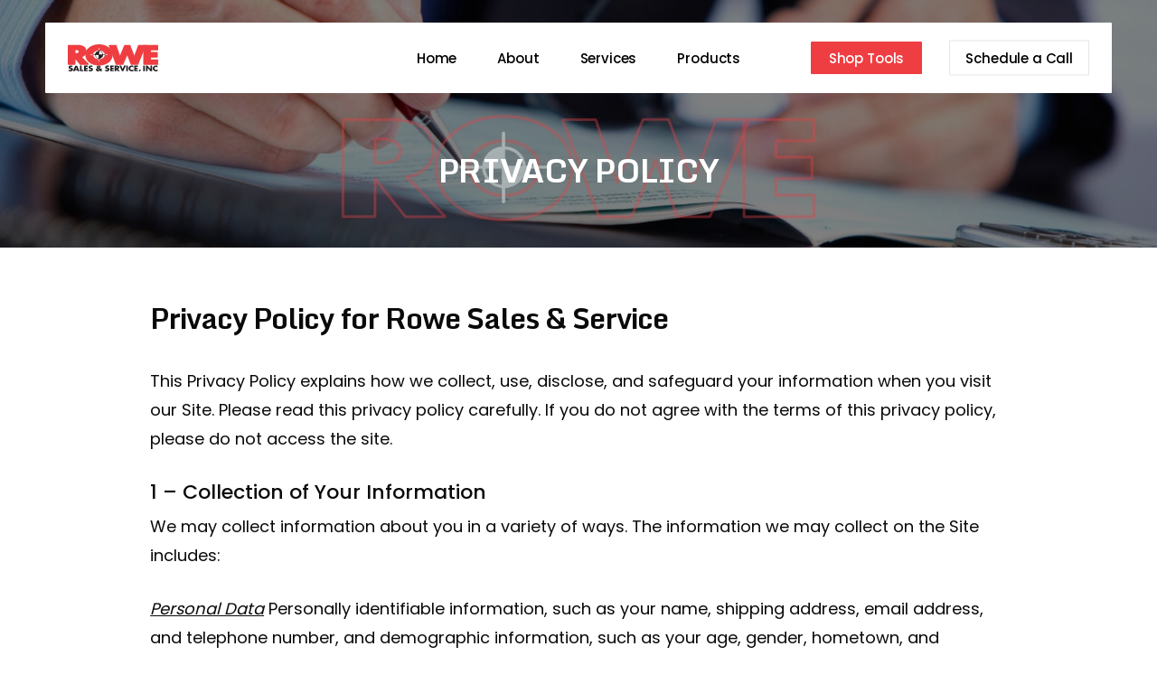

--- FILE ---
content_type: text/html; charset=UTF-8
request_url: https://rowesales.com/privacy-policy/
body_size: 16294
content:
<!doctype html>
<html lang="en-US" class="no-js">
<head>
	<meta charset="UTF-8">
	<meta name="viewport" content="width=device-width, initial-scale=1, maximum-scale=5" /><meta name='robots' content='noindex, nofollow' />

	<!-- This site is optimized with the Yoast SEO plugin v25.1 - https://yoast.com/wordpress/plugins/seo/ -->
	<title>Privacy Policy - Rowe Sales &amp; Service</title>
	<meta property="og:locale" content="en_US" />
	<meta property="og:type" content="article" />
	<meta property="og:title" content="Privacy Policy - Rowe Sales &amp; Service" />
	<meta property="og:url" content="https://rowesales.com/privacy-policy/" />
	<meta property="og:site_name" content="Rowe Sales &amp; Service" />
	<meta property="article:modified_time" content="2023-12-27T22:33:56+00:00" />
	<meta name="twitter:card" content="summary_large_image" />
	<meta name="twitter:label1" content="Est. reading time" />
	<meta name="twitter:data1" content="7 minutes" />
	<script type="application/ld+json" class="yoast-schema-graph">{"@context":"https://schema.org","@graph":[{"@type":"WebPage","@id":"https://rowesales.com/privacy-policy/","url":"https://rowesales.com/privacy-policy/","name":"Privacy Policy - Rowe Sales &amp; Service","isPartOf":{"@id":"https://rowesales.com/#website"},"datePublished":"2023-11-03T06:51:42+00:00","dateModified":"2023-12-27T22:33:56+00:00","breadcrumb":{"@id":"https://rowesales.com/privacy-policy/#breadcrumb"},"inLanguage":"en-US","potentialAction":[{"@type":"ReadAction","target":["https://rowesales.com/privacy-policy/"]}]},{"@type":"BreadcrumbList","@id":"https://rowesales.com/privacy-policy/#breadcrumb","itemListElement":[{"@type":"ListItem","position":1,"name":"Home","item":"https://rowesales.com/"},{"@type":"ListItem","position":2,"name":"Privacy Policy"}]},{"@type":"WebSite","@id":"https://rowesales.com/#website","url":"https://rowesales.com/","name":"Rowe Sales & Service","description":"Flow with Rowe","publisher":{"@id":"https://rowesales.com/#organization"},"potentialAction":[{"@type":"SearchAction","target":{"@type":"EntryPoint","urlTemplate":"https://rowesales.com/?s={search_term_string}"},"query-input":{"@type":"PropertyValueSpecification","valueRequired":true,"valueName":"search_term_string"}}],"inLanguage":"en-US"},{"@type":"Organization","@id":"https://rowesales.com/#organization","name":"Rowe Sales & Service","url":"https://rowesales.com/","logo":{"@type":"ImageObject","inLanguage":"en-US","@id":"https://rowesales.com/#/schema/logo/image/","url":"https://rowesales.com/wp-content/uploads/2023/10/Rowe-Logo.svg","contentUrl":"https://rowesales.com/wp-content/uploads/2023/10/Rowe-Logo.svg","width":140,"height":42,"caption":"Rowe Sales & Service"},"image":{"@id":"https://rowesales.com/#/schema/logo/image/"}}]}</script>
	<!-- / Yoast SEO plugin. -->


<link rel='dns-prefetch' href='//www.googletagmanager.com' />
<link rel='dns-prefetch' href='//fonts.googleapis.com' />
<link rel="alternate" type="application/rss+xml" title="Rowe Sales &amp; Service &raquo; Feed" href="https://rowesales.com/feed/" />
<link rel="alternate" type="application/rss+xml" title="Rowe Sales &amp; Service &raquo; Comments Feed" href="https://rowesales.com/comments/feed/" />
<link rel="alternate" title="oEmbed (JSON)" type="application/json+oembed" href="https://rowesales.com/wp-json/oembed/1.0/embed?url=https%3A%2F%2Frowesales.com%2Fprivacy-policy%2F" />
<link rel="alternate" title="oEmbed (XML)" type="text/xml+oembed" href="https://rowesales.com/wp-json/oembed/1.0/embed?url=https%3A%2F%2Frowesales.com%2Fprivacy-policy%2F&#038;format=xml" />
<link rel="preload" href="https://rowesales.com/wp-content/themes/IconProSolutions/css/fonts/icomoon.woff?v=1.6" as="font" type="font/woff" crossorigin="anonymous"><style id='wp-img-auto-sizes-contain-inline-css' type='text/css'>
img:is([sizes=auto i],[sizes^="auto," i]){contain-intrinsic-size:3000px 1500px}
/*# sourceURL=wp-img-auto-sizes-contain-inline-css */
</style>
<style id='classic-theme-styles-inline-css' type='text/css'>
/*! This file is auto-generated */
.wp-block-button__link{color:#fff;background-color:#32373c;border-radius:9999px;box-shadow:none;text-decoration:none;padding:calc(.667em + 2px) calc(1.333em + 2px);font-size:1.125em}.wp-block-file__button{background:#32373c;color:#fff;text-decoration:none}
/*# sourceURL=/wp-includes/css/classic-themes.min.css */
</style>
<link rel='stylesheet' id='contact-form-7-css' href='https://rowesales.com/wp-content/plugins/contact-form-7/includes/css/styles.css?ver=6.0.6' type='text/css' media='all' />
<link rel='stylesheet' id='salient-grid-system-css' href='https://rowesales.com/wp-content/themes/IconProSolutions/css/build/grid-system.css?ver=16.0.5' type='text/css' media='all' />
<link rel='stylesheet' id='main-styles-css' href='https://rowesales.com/wp-content/themes/IconProSolutions/css/build/style.css?ver=16.0.5' type='text/css' media='all' />
<style id='main-styles-inline-css' type='text/css'>
html body[data-header-resize="1"] .container-wrap, 
			html body[data-header-format="left-header"][data-header-resize="0"] .container-wrap, 
			html body[data-header-resize="0"] .container-wrap, 
			body[data-header-format="left-header"][data-header-resize="0"] .container-wrap { 
				padding-top: 0; 
			} 
			.main-content > .row > #breadcrumbs.yoast { 
				padding: 20px 0; 
			}
@media only screen and (max-width:1000px){#ajax-content-wrap .top-level .nectar-post-grid[data-animation*="fade"] .nectar-post-grid-item,#ajax-content-wrap .top-level .nectar-post-grid[data-animation="zoom-out-reveal"] .nectar-post-grid-item *:not(.content),#ajax-content-wrap .top-level .nectar-post-grid[data-animation="zoom-out-reveal"] .nectar-post-grid-item *:before{transform:none;opacity:1;clip-path:none;}#ajax-content-wrap .top-level .nectar-post-grid[data-animation="zoom-out-reveal"] .nectar-post-grid-item .nectar-el-parallax-scroll .nectar-post-grid-item-bg-wrap-inner{transform:scale(1.275);}}.wpb_row.vc_row.top-level .nectar-video-bg{opacity:1;height:100%;width:100%;object-fit:cover;object-position:center center;}body.using-mobile-browser .wpb_row.vc_row.top-level .nectar-video-wrap{left:0;}body.using-mobile-browser .wpb_row.vc_row.top-level.full-width-section .nectar-video-wrap:not(.column-video){left:50%;}.wpb_row.vc_row.top-level .nectar-video-wrap{opacity:1;width:100%;}.top-level .portfolio-items[data-loading=lazy-load] .col .inner-wrap.animated .top-level-image{opacity:1;}.wpb_row.vc_row.top-level .column-image-bg-wrap[data-n-parallax-bg="true"] .column-image-bg,.wpb_row.vc_row.top-level + .wpb_row .column-image-bg-wrap[data-n-parallax-bg="true"] .column-image-bg,#portfolio-extra > .wpb_row.vc_row.parallax_section:first-child .row-bg{transform:none!important;height:100%!important;opacity:1;}#portfolio-extra > .wpb_row.vc_row.parallax_section .row-bg{background-attachment:scroll;}.scroll-down-wrap.hidden{transform:none;opacity:1;}#ajax-loading-screen[data-disable-mobile="0"]{display:none!important;}body[data-slide-out-widget-area-style="slide-out-from-right"].material .slide_out_area_close.hide_until_rendered{opacity:0;}
/*# sourceURL=main-styles-inline-css */
</style>
<link rel='stylesheet' id='nectar-header-layout-centered-menu-css' href='https://rowesales.com/wp-content/themes/IconProSolutions/css/build/header/header-layout-centered-menu.css?ver=16.0.5' type='text/css' media='all' />
<link rel='stylesheet' id='nectar-element-post-grid-css' href='https://rowesales.com/wp-content/themes/IconProSolutions/css/build/elements/element-post-grid.css?ver=16.0.5' type='text/css' media='all' />
<link rel='stylesheet' id='nectar-element-icon-with-text-css' href='https://rowesales.com/wp-content/themes/IconProSolutions/css/build/elements/element-icon-with-text.css?ver=16.0.5' type='text/css' media='all' />
<link rel='stylesheet' id='nectar-cf7-css' href='https://rowesales.com/wp-content/themes/IconProSolutions/css/build/third-party/cf7.css?ver=16.0.5' type='text/css' media='all' />
<link rel='stylesheet' id='nectar_default_font_open_sans-css' href='https://fonts.googleapis.com/css?family=Open+Sans%3A300%2C400%2C600%2C700&#038;subset=latin%2Clatin-ext&#038;display=swap' type='text/css' media='all' />
<link rel='stylesheet' id='responsive-css' href='https://rowesales.com/wp-content/themes/IconProSolutions/css/build/responsive.css?ver=16.0.5' type='text/css' media='all' />
<link rel='stylesheet' id='skin-material-css' href='https://rowesales.com/wp-content/themes/IconProSolutions/css/build/skin-material.css?ver=16.0.5' type='text/css' media='all' />
<link rel='stylesheet' id='salient-wp-menu-dynamic-css' href='https://rowesales.com/wp-content/uploads/salient/menu-dynamic.css?ver=43432' type='text/css' media='all' />
<link rel='stylesheet' id='tablepress-default-css' href='https://rowesales.com/wp-content/tablepress-combined.min.css?ver=23' type='text/css' media='all' />
<link rel='stylesheet' id='js_composer_front-css' href='https://rowesales.com/wp-content/plugins/js_composer_salient/assets/css/js_composer.min.css?ver=6.13.1' type='text/css' media='all' />
<link rel='stylesheet' id='dynamic-css-css' href='https://rowesales.com/wp-content/themes/IconProSolutions/css/salient-dynamic-styles.css?ver=75900' type='text/css' media='all' />
<style id='dynamic-css-inline-css' type='text/css'>
.no-rgba #header-space{display:none;}@media only screen and (max-width:999px){body #header-space[data-header-mobile-fixed="1"]{display:none;}#header-outer[data-mobile-fixed="false"]{position:absolute;}}@media only screen and (max-width:999px){body:not(.nectar-no-flex-height) #header-space[data-secondary-header-display="full"]:not([data-header-mobile-fixed="false"]){display:block!important;margin-bottom:-50px;}#header-space[data-secondary-header-display="full"][data-header-mobile-fixed="false"]{display:none;}}@media only screen and (min-width:1000px){#header-space{display:none;}.nectar-slider-wrap.first-section,.parallax_slider_outer.first-section,.full-width-content.first-section,.parallax_slider_outer.first-section .swiper-slide .content,.nectar-slider-wrap.first-section .swiper-slide .content,#page-header-bg,.nder-page-header,#page-header-wrap,.full-width-section.first-section{margin-top:0!important;}body #page-header-bg,body #page-header-wrap{height:78px;}body #search-outer{z-index:100000;}}@media only screen and (min-width:1000px){#page-header-wrap.fullscreen-header,#page-header-wrap.fullscreen-header #page-header-bg,html:not(.nectar-box-roll-loaded) .nectar-box-roll > #page-header-bg.fullscreen-header,.nectar_fullscreen_zoom_recent_projects,#nectar_fullscreen_rows:not(.afterLoaded) > div{height:100vh;}.wpb_row.vc_row-o-full-height.top-level,.wpb_row.vc_row-o-full-height.top-level > .col.span_12{min-height:100vh;}#page-header-bg[data-alignment-v="middle"] .span_6 .inner-wrap,#page-header-bg[data-alignment-v="top"] .span_6 .inner-wrap,.blog-archive-header.color-bg .container{padding-top:103px;}#page-header-wrap.container #page-header-bg .span_6 .inner-wrap{padding-top:0;}.nectar-slider-wrap[data-fullscreen="true"]:not(.loaded),.nectar-slider-wrap[data-fullscreen="true"]:not(.loaded) .swiper-container{height:calc(100vh + 2px)!important;}.admin-bar .nectar-slider-wrap[data-fullscreen="true"]:not(.loaded),.admin-bar .nectar-slider-wrap[data-fullscreen="true"]:not(.loaded) .swiper-container{height:calc(100vh - 30px)!important;}}@media only screen and (max-width:999px){#page-header-bg[data-alignment-v="middle"]:not(.fullscreen-header) .span_6 .inner-wrap,#page-header-bg[data-alignment-v="top"] .span_6 .inner-wrap,.blog-archive-header.color-bg .container{padding-top:84px;}.vc_row.top-level.full-width-section:not(.full-width-ns) > .span_12,#page-header-bg[data-alignment-v="bottom"] .span_6 .inner-wrap{padding-top:24px;}}@media only screen and (max-width:690px){.vc_row.top-level.full-width-section:not(.full-width-ns) > .span_12{padding-top:84px;}.vc_row.top-level.full-width-content .nectar-recent-posts-single_featured .recent-post-container > .inner-wrap{padding-top:24px;}}@media only screen and (max-width:999px){.full-width-ns .nectar-slider-wrap .swiper-slide[data-y-pos="middle"] .content,.full-width-ns .nectar-slider-wrap .swiper-slide[data-y-pos="top"] .content{padding-top:60px;}}.vc_row.top-level > .span_12{padding-top:calc(78px + max(calc(var(--container-padding)/3),25px));}@media only screen and (max-width:999px){body .container-wrap .vc_row.top-level:not(.full-width-ns) > .span_12{padding-top:calc(68px + 25px);}.full-width-ns.top-level .nectar-slider-wrap .swiper-slide[data-y-pos="middle"] .content,.full-width-ns.top-level .nectar-slider-wrap .swiper-slide[data-y-pos="top"] .content{padding-top:70px;}}.vc_row.top-level.full-width-content:has(> .span_12 > [data-using-bg="true"]) > .span_12,.vc_row.top-level.full-width-ns > .span_12{padding-top:0;}@media only screen and (max-width:999px){.using-mobile-browser #nectar_fullscreen_rows:not(.afterLoaded):not([data-mobile-disable="on"]) > div{height:calc(100vh - 76px);}.using-mobile-browser .wpb_row.vc_row-o-full-height.top-level,.using-mobile-browser .wpb_row.vc_row-o-full-height.top-level > .col.span_12,[data-permanent-transparent="1"].using-mobile-browser .wpb_row.vc_row-o-full-height.top-level,[data-permanent-transparent="1"].using-mobile-browser .wpb_row.vc_row-o-full-height.top-level > .col.span_12{min-height:calc(100vh - 76px);}html:not(.nectar-box-roll-loaded) .nectar-box-roll > #page-header-bg.fullscreen-header,.nectar_fullscreen_zoom_recent_projects,.nectar-slider-wrap[data-fullscreen="true"]:not(.loaded),.nectar-slider-wrap[data-fullscreen="true"]:not(.loaded) .swiper-container,#nectar_fullscreen_rows:not(.afterLoaded):not([data-mobile-disable="on"]) > div{height:calc(100vh - 1px);}.wpb_row.vc_row-o-full-height.top-level,.wpb_row.vc_row-o-full-height.top-level > .col.span_12{min-height:calc(100vh - 1px);}body[data-transparent-header="false"] #ajax-content-wrap.no-scroll{min-height:calc(100vh - 1px);height:calc(100vh - 1px);}}#nectar_fullscreen_rows{background-color:transparent;}#ajax-content-wrap .vc_row.left_padding_10pct .row_col_wrap_12,.nectar-global-section .vc_row.left_padding_10pct .row_col_wrap_12{padding-left:10%;}#ajax-content-wrap .vc_row.right_padding_10pct .row_col_wrap_12,.nectar-global-section .vc_row.right_padding_10pct .row_col_wrap_12{padding-right:10%;}.wpb_column[data-cfc="true"] h1,.wpb_column[data-cfc="true"] h2,.wpb_column[data-cfc="true"] h3,.wpb_column[data-cfc="true"] h4,.wpb_column[data-cfc="true"] h5,.wpb_column[data-cfc="true"] h6,.wpb_column[data-cfc="true"] p{color:inherit}@media only screen and (max-width:999px){#ajax-content-wrap .vc_row.right_padding_tablet_0pct .row_col_wrap_12{padding-right:0!important;}}@media only screen and (max-width:999px){#ajax-content-wrap .vc_row.left_padding_tablet_0pct .row_col_wrap_12{padding-left:0!important;}}@media only screen and (max-width:999px){.vc_row.bottom_padding_tablet_8pct{padding-bottom:8%!important;}}@media only screen and (max-width:999px){.vc_row.top_padding_tablet_8pct{padding-top:8%!important;}}@media only screen and (max-width:690px){#ajax-content-wrap .vc_row.right_padding_phone_0pct .row_col_wrap_12{padding-right:0!important;}}@media only screen and (max-width:690px){#ajax-content-wrap .vc_row.left_padding_phone_0pct .row_col_wrap_12{padding-left:0!important;}}@media only screen and (max-width:690px){.vc_row.bottom_padding_phone_12pct{padding-bottom:12%!important;}}@media only screen and (max-width:690px){.vc_row.top_padding_phone_12pct{padding-top:12%!important;}}@media only screen and (max-width:690px){.vc_row.bottom_padding_phone_15pct{padding-bottom:15%!important;}}@media only screen and (max-width:690px){.vc_row.top_padding_phone_15pct{padding-top:15%!important;}}.img-with-aniamtion-wrap[data-max-width="50%"].center .inner{display:inline-block;}.wpb_column[data-cfc="true"] h1,.wpb_column[data-cfc="true"] h2,.wpb_column[data-cfc="true"] h3,.wpb_column[data-cfc="true"] h4,.wpb_column[data-cfc="true"] h5,.wpb_column[data-cfc="true"] h6,.wpb_column[data-cfc="true"] p{color:inherit}@media only screen and (min-width:690px) and (max-width:999px){.column_element_direction_desktop_horizontal.el_spacing_20px > .vc_column-inner > .wpb_wrapper{gap:20px;}}@media only screen and (min-width:690px) and (max-width:999px){.column_element_direction_tablet_horizontal > .vc_column-inner > .wpb_wrapper{display:flex;align-items:center;}#ajax-content-wrap .column_element_direction_tablet_horizontal > .vc_column-inner > .wpb_wrapper > *{margin-bottom:0;}}@media only screen and (min-width:1000px){.column_element_direction_desktop_horizontal.el_spacing_20px > .vc_column-inner > .wpb_wrapper{gap:20px;}}@media only screen and (min-width:1000px){.column_element_direction_desktop_horizontal > .vc_column-inner > .wpb_wrapper{display:flex;align-items:center;}#ajax-content-wrap .column_element_direction_desktop_horizontal > .vc_column-inner > .wpb_wrapper > *{margin-bottom:0;}}.column_element_direction_desktop_horizontal.force-desktop-text-align-right > .vc_column-inner > .wpb_wrapper{justify-content:flex-end;}.column_element_direction_desktop_horizontal.force-desktop-text-align-center > .vc_column-inner > .wpb_wrapper{justify-content:center;}@media only screen and (max-width:1000px){.column_element_direction_desktop_horizontal.force-tablet-text-align-right > .vc_column-inner > .wpb_wrapper{justify-content:flex-end;}.column_element_direction_desktop_horizontal.force-tablet-text-align-center > .vc_column-inner > .wpb_wrapper{justify-content:center;}}@media only screen and (max-width:690px){.column_element_direction_desktop_horizontal.force-phone-text-align-right > .vc_column-inner > .wpb_wrapper{justify-content:flex-end;}.column_element_direction_desktop_horizontal.force-phone-text-align-center > .vc_column-inner > .wpb_wrapper{justify-content:center;}}.wpb_column.child_column.el_spacing_20px > .vc_column-inner > .wpb_wrapper > div:not(:last-child){margin-bottom:20px;}@media only screen,print{.wpb_column.force-desktop-text-align-left,.wpb_column.force-desktop-text-align-left .col{text-align:left!important;}.wpb_column.force-desktop-text-align-right,.wpb_column.force-desktop-text-align-right .col{text-align:right!important;}.wpb_column.force-desktop-text-align-center,.wpb_column.force-desktop-text-align-center .col,.wpb_column.force-desktop-text-align-center .vc_custom_heading,.wpb_column.force-desktop-text-align-center .nectar-cta{text-align:center!important;}.wpb_column.force-desktop-text-align-center .img-with-aniamtion-wrap img{display:inline-block;}}@media only screen and (max-width:999px){.vc_row.top_padding_tablet_10pct{padding-top:10%!important;}}@media only screen and (max-width:999px){.vc_row.top_padding_tablet_2pct{padding-top:2%!important;}}@media only screen and (max-width:999px){.vc_row.bottom_padding_tablet_2pct{padding-bottom:2%!important;}}@media only screen and (max-width:999px){.vc_row.bottom_padding_tablet_10pct{padding-bottom:10%!important;}}@media only screen and (max-width:999px){body .wpb_column.force-tablet-text-align-left,body .wpb_column.force-tablet-text-align-left .col{text-align:left!important;}body .wpb_column.force-tablet-text-align-right,body .wpb_column.force-tablet-text-align-right .col{text-align:right!important;}body .wpb_column.force-tablet-text-align-center,body .wpb_column.force-tablet-text-align-center .col,body .wpb_column.force-tablet-text-align-center .vc_custom_heading,body .wpb_column.force-tablet-text-align-center .nectar-cta{text-align:center!important;}.wpb_column.force-tablet-text-align-center .img-with-aniamtion-wrap img{display:inline-block;}}@media only screen and (max-width:690px){.column_element_direction_desktop_horizontal.el_spacing_20px > .vc_column-inner > .wpb_wrapper{gap:20px;}}@media only screen and (max-width:690px){.column_element_direction_phone_horizontal > .vc_column-inner > .wpb_wrapper{display:flex;align-items:center;}#ajax-content-wrap .column_element_direction_phone_horizontal > .vc_column-inner > .wpb_wrapper > *{margin-bottom:0;}}@media only screen and (max-width:690px){.vc_row.top_padding_phone_3pct{padding-top:3%!important;}}@media only screen and (max-width:690px){.vc_row.bottom_padding_phone_3pct{padding-bottom:3%!important;}}.screen-reader-text,.nectar-skip-to-content:not(:focus){border:0;clip:rect(1px,1px,1px,1px);clip-path:inset(50%);height:1px;margin:-1px;overflow:hidden;padding:0;position:absolute!important;width:1px;word-wrap:normal!important;}.row .col img:not([srcset]){width:auto;}.row .col img.img-with-animation.nectar-lazy:not([srcset]){width:100%;}
/*# sourceURL=dynamic-css-inline-css */
</style>
<link rel='stylesheet' id='redux-google-fonts-salient_redux-css' href='https://fonts.googleapis.com/css?family=Lora%3A400%7CPoppins%3A500%2C400%7CMonda%3A700%7CSource+Serif+Pro%3A400&#038;display=swap&#038;ver=6.9' type='text/css' media='all' />

<!-- Google tag (gtag.js) snippet added by Site Kit -->

<!-- Google Analytics snippet added by Site Kit -->
<script type="text/javascript" src="https://www.googletagmanager.com/gtag/js?id=GT-T9489HS" id="google_gtagjs-js" async></script>
<script type="text/javascript" id="google_gtagjs-js-after">
/* <![CDATA[ */
window.dataLayer = window.dataLayer || [];function gtag(){dataLayer.push(arguments);}
gtag("set","linker",{"domains":["rowesales.com"]});
gtag("js", new Date());
gtag("set", "developer_id.dZTNiMT", true);
gtag("config", "GT-T9489HS");
//# sourceURL=google_gtagjs-js-after
/* ]]> */
</script>

<!-- End Google tag (gtag.js) snippet added by Site Kit -->
<link rel="https://api.w.org/" href="https://rowesales.com/wp-json/" /><link rel="alternate" title="JSON" type="application/json" href="https://rowesales.com/wp-json/wp/v2/pages/1324" /><link rel="EditURI" type="application/rsd+xml" title="RSD" href="https://rowesales.com/xmlrpc.php?rsd" />
<link rel='shortlink' href='https://rowesales.com/?p=1324' />
<meta name="generator" content="Site Kit by Google 1.153.0" /><script type="text/javascript"> var root = document.getElementsByTagName( "html" )[0]; root.setAttribute( "class", "js" ); </script><meta name="generator" content="Powered by WPBakery Page Builder - drag and drop page builder for WordPress."/>
<script src="https://ajax.googleapis.com/ajax/libs/jquery/3.7.1/jquery.min.js"></script>
<script>
$(document).ready(function(){
  $("#menu-item-558").click(function(){
    console.log("btn clicked");
	window.location.href = '/contact-us/'; 
  });
});
</script><link rel="icon" href="https://rowesales.com/wp-content/uploads/2023/10/Rowe-Sales-and-Services-favicon.svg" sizes="32x32" />
<link rel="icon" href="https://rowesales.com/wp-content/uploads/2023/10/Rowe-Sales-and-Services-favicon.svg" sizes="192x192" />
<link rel="apple-touch-icon" href="https://rowesales.com/wp-content/uploads/2023/10/Rowe-Sales-and-Services-favicon.svg" />
<meta name="msapplication-TileImage" content="https://rowesales.com/wp-content/uploads/2023/10/Rowe-Sales-and-Services-favicon.svg" />
		<style type="text/css" id="wp-custom-css">
			
#top .sf-menu .menu-title-text:before {
    border-radius: 1px !important; 
}

.hidden{
	display:none;
}
.hidden-imp{
	display:none !important;
}
.font-weight-five-hundred{
	font-weight:600 !important;
}

.button-with-arrow.has-icon{
	background:#EF3E42 !important;
	border:2px solid #EF3E42 !important;
	color:white !important;

}
.button-with-arrow.has-icon .fa.fa-angle-right{
	color:#EF3E42 !important;
	background:white !important;
/* 	font-size:19px !important; */
/* 	width:28px; */
/* 	height:28px; */
	padding-left:3px;
}
.button-with-arrow.has-icon .fa.fa-angle-right::before{
	color:#EF3E42 !important;
	font-size:24px !important;
} 

.button-with-arrow.has-icon:hover{
	background:black !important;
	border:2px solid black !important;
}

form.fluent_form_3 .wpf_has_custom_css.ff-btn-submit.ff-btn{
	background:#EF3E42 !important;
	border:none !important;
	width:9rem;
	color:white !important;
/* 	background-image:url('/wp-content/uploads/2023/10/Arrow-1.svg') !important; */
	background-repeat:no-repeat !important;
	background-position: right !important;
	font-size:17px;
	padding-right:rem !important
}
form.fluent_form_3 .wpf_has_custom_css.ff-btn-submit.ff-btn:hover{
/* 	background:black !important; */
/* 	background-image:url('/wp-content/uploads/2023/10/Arrow-1.svg') !important; */
	background-repeat:no-repeat !important;
	background-position: right !important;
}
@media only screen and (max-width:1000px){
	.fluentform .ff-el-group.ff_submit_btn_wrapper{
		text-align:center !important;
	}
}


@media screen and (max-height: 650px) {
  .home-page-hero-section{
		padding-top:4rem !important;
	}
}

#fws_655b43ee8e465 > div.row_col_wrap_12.col.span_12.dark.left > div > div > div > div.img-with-aniamtion-wrap.center.margin_bottom_phone_4pct > div > div > div > img {
	display: none !important;
}

.img-full-width{
	width:100% !important;
}

/* Make Net-Results form fields display in 2 columns */
/* Target your specific form */
#MAform-a1cfeb83-22bf-41ff-999a-7792bf0a8cb9 form {
  display: flex;
  flex-wrap: wrap;
  gap: 15px;
  max-width: 600px; /* Set maximum width for overall form */
  margin: 0 auto;
}

/* Shorten individual fields to roughly half-width */
#MAform-a1cfeb83-22bf-41ff-999a-7792bf0a8cb9 form > div {
  flex: 1 1 calc(50% - 15px);
  min-width: 200px;
}

/* Make submit button full-width if needed */
#MAform-a1cfeb83-22bf-41ff-999a-7792bf0a8cb9 form button[type="submit"],
#MAform-a1cfeb83-22bf-41ff-999a-7792bf0a8cb9 form .submit {
  flex: 1 1 100%;
}

/* Add text on hover for Shop Tools button on Home page */
.hover-button-text {
  position: relative;
  overflow: hidden;
  transition: color 0.3s ease;
}

.hover-button-text::after {
 content: "Go to BurtProcess.com"; /* Change this to your hover text */  position: absolute;
  top: 0;
  left: 0;
  width: 100%;
  height: 100%;
  color: #fff; /* Text color on hover */
  background-color: #ef3e42; /* Optional background */
  display: flex;
  align-items: center;
  justify-content: center;
  transform: translateY(100%);
  transition: transform 0.3s ease;
  pointer-events: none;
}

.hover-button-text:hover::after {
  transform: translateY(0);
}

.hover-button-text:hover {
  color: transparent;
}

#menu-item-2797 a {
  position: relative;
  overflow: hidden;
  transition: color 0.3s ease;
}

/* Text that appears on hover for Shop Tools at the top menu */
#menu-item-2797 a::after {
  content: "Go to BurtProcess.com";  /*  Change this to your hover text */
  position: absolute;
  top: 0;
  left: 0;
  width: 100%;
  height: 101%;
  background-color: #000000; /* Optional hover background */
  color: #fff;
  display: flex;
  align-items: center;
  justify-content: center;
  transform: translateY(100%);
  transition: transform 0.3s ease;
  pointer-events: none;
  font-weight: bold;
	font-size: 12px; /* Add this line to control hover text size */
}

/* Hover effect */
#menu-item-2797 a:hover::after {
  transform: translateY(0);
}

#menu-item-2797 a:hover {
  color: transparent;
}
		</style>
		<style type="text/css" data-type="vc_custom-css">.privacy-policy-h3 h3{
    font-size:22px !important;
}</style><style type="text/css" data-type="vc_shortcodes-custom-css">.vc_custom_1698993330269{margin-bottom: 0px !important;}</style><noscript><style> .wpb_animate_when_almost_visible { opacity: 1; }</style></noscript><style id='global-styles-inline-css' type='text/css'>
:root{--wp--preset--aspect-ratio--square: 1;--wp--preset--aspect-ratio--4-3: 4/3;--wp--preset--aspect-ratio--3-4: 3/4;--wp--preset--aspect-ratio--3-2: 3/2;--wp--preset--aspect-ratio--2-3: 2/3;--wp--preset--aspect-ratio--16-9: 16/9;--wp--preset--aspect-ratio--9-16: 9/16;--wp--preset--color--black: #000000;--wp--preset--color--cyan-bluish-gray: #abb8c3;--wp--preset--color--white: #ffffff;--wp--preset--color--pale-pink: #f78da7;--wp--preset--color--vivid-red: #cf2e2e;--wp--preset--color--luminous-vivid-orange: #ff6900;--wp--preset--color--luminous-vivid-amber: #fcb900;--wp--preset--color--light-green-cyan: #7bdcb5;--wp--preset--color--vivid-green-cyan: #00d084;--wp--preset--color--pale-cyan-blue: #8ed1fc;--wp--preset--color--vivid-cyan-blue: #0693e3;--wp--preset--color--vivid-purple: #9b51e0;--wp--preset--gradient--vivid-cyan-blue-to-vivid-purple: linear-gradient(135deg,rgb(6,147,227) 0%,rgb(155,81,224) 100%);--wp--preset--gradient--light-green-cyan-to-vivid-green-cyan: linear-gradient(135deg,rgb(122,220,180) 0%,rgb(0,208,130) 100%);--wp--preset--gradient--luminous-vivid-amber-to-luminous-vivid-orange: linear-gradient(135deg,rgb(252,185,0) 0%,rgb(255,105,0) 100%);--wp--preset--gradient--luminous-vivid-orange-to-vivid-red: linear-gradient(135deg,rgb(255,105,0) 0%,rgb(207,46,46) 100%);--wp--preset--gradient--very-light-gray-to-cyan-bluish-gray: linear-gradient(135deg,rgb(238,238,238) 0%,rgb(169,184,195) 100%);--wp--preset--gradient--cool-to-warm-spectrum: linear-gradient(135deg,rgb(74,234,220) 0%,rgb(151,120,209) 20%,rgb(207,42,186) 40%,rgb(238,44,130) 60%,rgb(251,105,98) 80%,rgb(254,248,76) 100%);--wp--preset--gradient--blush-light-purple: linear-gradient(135deg,rgb(255,206,236) 0%,rgb(152,150,240) 100%);--wp--preset--gradient--blush-bordeaux: linear-gradient(135deg,rgb(254,205,165) 0%,rgb(254,45,45) 50%,rgb(107,0,62) 100%);--wp--preset--gradient--luminous-dusk: linear-gradient(135deg,rgb(255,203,112) 0%,rgb(199,81,192) 50%,rgb(65,88,208) 100%);--wp--preset--gradient--pale-ocean: linear-gradient(135deg,rgb(255,245,203) 0%,rgb(182,227,212) 50%,rgb(51,167,181) 100%);--wp--preset--gradient--electric-grass: linear-gradient(135deg,rgb(202,248,128) 0%,rgb(113,206,126) 100%);--wp--preset--gradient--midnight: linear-gradient(135deg,rgb(2,3,129) 0%,rgb(40,116,252) 100%);--wp--preset--font-size--small: 13px;--wp--preset--font-size--medium: 20px;--wp--preset--font-size--large: 36px;--wp--preset--font-size--x-large: 42px;--wp--preset--spacing--20: 0.44rem;--wp--preset--spacing--30: 0.67rem;--wp--preset--spacing--40: 1rem;--wp--preset--spacing--50: 1.5rem;--wp--preset--spacing--60: 2.25rem;--wp--preset--spacing--70: 3.38rem;--wp--preset--spacing--80: 5.06rem;--wp--preset--shadow--natural: 6px 6px 9px rgba(0, 0, 0, 0.2);--wp--preset--shadow--deep: 12px 12px 50px rgba(0, 0, 0, 0.4);--wp--preset--shadow--sharp: 6px 6px 0px rgba(0, 0, 0, 0.2);--wp--preset--shadow--outlined: 6px 6px 0px -3px rgb(255, 255, 255), 6px 6px rgb(0, 0, 0);--wp--preset--shadow--crisp: 6px 6px 0px rgb(0, 0, 0);}:where(.is-layout-flex){gap: 0.5em;}:where(.is-layout-grid){gap: 0.5em;}body .is-layout-flex{display: flex;}.is-layout-flex{flex-wrap: wrap;align-items: center;}.is-layout-flex > :is(*, div){margin: 0;}body .is-layout-grid{display: grid;}.is-layout-grid > :is(*, div){margin: 0;}:where(.wp-block-columns.is-layout-flex){gap: 2em;}:where(.wp-block-columns.is-layout-grid){gap: 2em;}:where(.wp-block-post-template.is-layout-flex){gap: 1.25em;}:where(.wp-block-post-template.is-layout-grid){gap: 1.25em;}.has-black-color{color: var(--wp--preset--color--black) !important;}.has-cyan-bluish-gray-color{color: var(--wp--preset--color--cyan-bluish-gray) !important;}.has-white-color{color: var(--wp--preset--color--white) !important;}.has-pale-pink-color{color: var(--wp--preset--color--pale-pink) !important;}.has-vivid-red-color{color: var(--wp--preset--color--vivid-red) !important;}.has-luminous-vivid-orange-color{color: var(--wp--preset--color--luminous-vivid-orange) !important;}.has-luminous-vivid-amber-color{color: var(--wp--preset--color--luminous-vivid-amber) !important;}.has-light-green-cyan-color{color: var(--wp--preset--color--light-green-cyan) !important;}.has-vivid-green-cyan-color{color: var(--wp--preset--color--vivid-green-cyan) !important;}.has-pale-cyan-blue-color{color: var(--wp--preset--color--pale-cyan-blue) !important;}.has-vivid-cyan-blue-color{color: var(--wp--preset--color--vivid-cyan-blue) !important;}.has-vivid-purple-color{color: var(--wp--preset--color--vivid-purple) !important;}.has-black-background-color{background-color: var(--wp--preset--color--black) !important;}.has-cyan-bluish-gray-background-color{background-color: var(--wp--preset--color--cyan-bluish-gray) !important;}.has-white-background-color{background-color: var(--wp--preset--color--white) !important;}.has-pale-pink-background-color{background-color: var(--wp--preset--color--pale-pink) !important;}.has-vivid-red-background-color{background-color: var(--wp--preset--color--vivid-red) !important;}.has-luminous-vivid-orange-background-color{background-color: var(--wp--preset--color--luminous-vivid-orange) !important;}.has-luminous-vivid-amber-background-color{background-color: var(--wp--preset--color--luminous-vivid-amber) !important;}.has-light-green-cyan-background-color{background-color: var(--wp--preset--color--light-green-cyan) !important;}.has-vivid-green-cyan-background-color{background-color: var(--wp--preset--color--vivid-green-cyan) !important;}.has-pale-cyan-blue-background-color{background-color: var(--wp--preset--color--pale-cyan-blue) !important;}.has-vivid-cyan-blue-background-color{background-color: var(--wp--preset--color--vivid-cyan-blue) !important;}.has-vivid-purple-background-color{background-color: var(--wp--preset--color--vivid-purple) !important;}.has-black-border-color{border-color: var(--wp--preset--color--black) !important;}.has-cyan-bluish-gray-border-color{border-color: var(--wp--preset--color--cyan-bluish-gray) !important;}.has-white-border-color{border-color: var(--wp--preset--color--white) !important;}.has-pale-pink-border-color{border-color: var(--wp--preset--color--pale-pink) !important;}.has-vivid-red-border-color{border-color: var(--wp--preset--color--vivid-red) !important;}.has-luminous-vivid-orange-border-color{border-color: var(--wp--preset--color--luminous-vivid-orange) !important;}.has-luminous-vivid-amber-border-color{border-color: var(--wp--preset--color--luminous-vivid-amber) !important;}.has-light-green-cyan-border-color{border-color: var(--wp--preset--color--light-green-cyan) !important;}.has-vivid-green-cyan-border-color{border-color: var(--wp--preset--color--vivid-green-cyan) !important;}.has-pale-cyan-blue-border-color{border-color: var(--wp--preset--color--pale-cyan-blue) !important;}.has-vivid-cyan-blue-border-color{border-color: var(--wp--preset--color--vivid-cyan-blue) !important;}.has-vivid-purple-border-color{border-color: var(--wp--preset--color--vivid-purple) !important;}.has-vivid-cyan-blue-to-vivid-purple-gradient-background{background: var(--wp--preset--gradient--vivid-cyan-blue-to-vivid-purple) !important;}.has-light-green-cyan-to-vivid-green-cyan-gradient-background{background: var(--wp--preset--gradient--light-green-cyan-to-vivid-green-cyan) !important;}.has-luminous-vivid-amber-to-luminous-vivid-orange-gradient-background{background: var(--wp--preset--gradient--luminous-vivid-amber-to-luminous-vivid-orange) !important;}.has-luminous-vivid-orange-to-vivid-red-gradient-background{background: var(--wp--preset--gradient--luminous-vivid-orange-to-vivid-red) !important;}.has-very-light-gray-to-cyan-bluish-gray-gradient-background{background: var(--wp--preset--gradient--very-light-gray-to-cyan-bluish-gray) !important;}.has-cool-to-warm-spectrum-gradient-background{background: var(--wp--preset--gradient--cool-to-warm-spectrum) !important;}.has-blush-light-purple-gradient-background{background: var(--wp--preset--gradient--blush-light-purple) !important;}.has-blush-bordeaux-gradient-background{background: var(--wp--preset--gradient--blush-bordeaux) !important;}.has-luminous-dusk-gradient-background{background: var(--wp--preset--gradient--luminous-dusk) !important;}.has-pale-ocean-gradient-background{background: var(--wp--preset--gradient--pale-ocean) !important;}.has-electric-grass-gradient-background{background: var(--wp--preset--gradient--electric-grass) !important;}.has-midnight-gradient-background{background: var(--wp--preset--gradient--midnight) !important;}.has-small-font-size{font-size: var(--wp--preset--font-size--small) !important;}.has-medium-font-size{font-size: var(--wp--preset--font-size--medium) !important;}.has-large-font-size{font-size: var(--wp--preset--font-size--large) !important;}.has-x-large-font-size{font-size: var(--wp--preset--font-size--x-large) !important;}
/*# sourceURL=global-styles-inline-css */
</style>
<link data-pagespeed-no-defer data-nowprocket data-wpacu-skip data-no-optimize data-noptimize rel='stylesheet' id='main-styles-non-critical-css' href='https://rowesales.com/wp-content/themes/IconProSolutions/css/build/style-non-critical.css?ver=16.0.5' type='text/css' media='all' />
<link data-pagespeed-no-defer data-nowprocket data-wpacu-skip data-no-optimize data-noptimize rel='stylesheet' id='fancyBox-css' href='https://rowesales.com/wp-content/themes/IconProSolutions/css/build/plugins/jquery.fancybox.css?ver=3.3.1' type='text/css' media='all' />
<link data-pagespeed-no-defer data-nowprocket data-wpacu-skip data-no-optimize data-noptimize rel='stylesheet' id='nectar-ocm-core-css' href='https://rowesales.com/wp-content/themes/IconProSolutions/css/build/off-canvas/core.css?ver=16.0.5' type='text/css' media='all' />
<link data-pagespeed-no-defer data-nowprocket data-wpacu-skip data-no-optimize data-noptimize rel='stylesheet' id='nectar-ocm-slide-out-right-material-css' href='https://rowesales.com/wp-content/themes/IconProSolutions/css/build/off-canvas/slide-out-right-material.css?ver=16.0.5' type='text/css' media='all' />
<link data-pagespeed-no-defer data-nowprocket data-wpacu-skip data-no-optimize data-noptimize rel='stylesheet' id='nectar-ocm-slide-out-right-hover-css' href='https://rowesales.com/wp-content/themes/IconProSolutions/css/build/off-canvas/slide-out-right-hover.css?ver=16.0.5' type='text/css' media='all' />
</head><body class="wp-singular page-template-default page page-id-1324 wp-theme-IconProSolutions material wpb-js-composer js-comp-ver-6.13.1 vc_responsive" data-footer-reveal="false" data-footer-reveal-shadow="none" data-header-format="centered-menu" data-body-border="off" data-boxed-style="" data-header-breakpoint="1000" data-dropdown-style="minimal" data-cae="easeOutCubic" data-cad="1300" data-megamenu-width="contained" data-aie="none" data-ls="fancybox" data-apte="standard" data-hhun="1" data-fancy-form-rcs="default" data-form-style="default" data-form-submit="regular" data-is="minimal" data-button-style="slightly_rounded_shadow" data-user-account-button="false" data-contained-header="true" data-flex-cols="true" data-col-gap="default" data-header-inherit-rc="false" data-header-search="false" data-animated-anchors="true" data-ajax-transitions="false" data-full-width-header="false" data-slide-out-widget-area="true" data-slide-out-widget-area-style="slide-out-from-right" data-user-set-ocm="off" data-loading-animation="none" data-bg-header="true" data-responsive="1" data-ext-responsive="true" data-ext-padding="50" data-header-resize="0" data-header-color="custom" data-cart="false" data-remove-m-parallax="" data-remove-m-video-bgs="" data-m-animate="1" data-force-header-trans-color="light" data-smooth-scrolling="0" data-permanent-transparent="false" >

	
	<script type="text/javascript">
	 (function(window, document) {

		 if(navigator.userAgent.match(/(Android|iPod|iPhone|iPad|BlackBerry|IEMobile|Opera Mini)/)) {
			 document.body.className += " using-mobile-browser mobile ";
		 }

		 if( !("ontouchstart" in window) ) {

			 var body = document.querySelector("body");
			 var winW = window.innerWidth;
			 var bodyW = body.clientWidth;

			 if (winW > bodyW + 4) {
				 body.setAttribute("style", "--scroll-bar-w: " + (winW - bodyW - 4) + "px");
			 } else {
				 body.setAttribute("style", "--scroll-bar-w: 0px");
			 }
		 }

	 })(window, document);
   </script><a href="#ajax-content-wrap" class="nectar-skip-to-content">Skip to main content</a><div class="ocm-effect-wrap"><div class="ocm-effect-wrap-inner">	
	<div id="header-space"  data-header-mobile-fixed='1'></div> 
	
		<div id="header-outer" data-has-menu="true" data-has-buttons="no" data-header-button_style="default" data-using-pr-menu="true" data-mobile-fixed="1" data-ptnm="false" data-lhe="button_bg" data-user-set-bg="#ffffff" data-format="centered-menu" data-permanent-transparent="false" data-megamenu-rt="0" data-remove-fixed="0" data-header-resize="0" data-cart="false" data-transparency-option="" data-box-shadow="large" data-shrink-num="6" data-using-secondary="0" data-using-logo="1" data-logo-height="30" data-m-logo-height="24" data-padding="24" data-full-width="false" data-condense="false" data-transparent-header="true" data-transparent-shadow-helper="false" data-remove-border="false" class="transparent force-contained-rows">
		
<div id="search-outer" class="nectar">
	<div id="search">
		<div class="container">
			 <div id="search-box">
				 <div class="inner-wrap">
					 <div class="col span_12">
						  <form role="search" action="https://rowesales.com/" method="GET">
														 <input type="text" name="s" id="s" value="" aria-label="Search" placeholder="Type what you&#039;re looking for" />
							 
						<span>Hit enter to search or ESC to close</span>
						<input type="hidden" name="post_type" value="post">						</form>
					</div><!--/span_12-->
				</div><!--/inner-wrap-->
			 </div><!--/search-box-->
			 <div id="close"><a href="#"><span class="screen-reader-text">Close Search</span>
				<span class="close-wrap"> <span class="close-line close-line1"></span> <span class="close-line close-line2"></span> </span>				 </a></div>
		 </div><!--/container-->
	</div><!--/search-->
</div><!--/search-outer-->

<header id="top">
	<div class="container">
		<div class="row">
			<div class="col span_3">
								<a id="logo" href="https://rowesales.com" data-supplied-ml-starting-dark="false" data-supplied-ml-starting="false" data-supplied-ml="false" >
					<img class="stnd skip-lazy dark-version" width="140" height="42" alt="Rowe Sales &amp; Service" src="https://rowesales.com/wp-content/uploads/2023/10/Rowe-Logo.svg"  />				</a>
							</div><!--/span_3-->

			<div class="col span_9 col_last">
									<div class="nectar-mobile-only mobile-header"><div class="inner"></div></div>
													<div class="slide-out-widget-area-toggle mobile-icon slide-out-from-right" data-custom-color="false" data-icon-animation="simple-transform">
						<div> <a href="#sidewidgetarea" role="button" aria-label="Navigation Menu" aria-expanded="false" class="closed">
							<span class="screen-reader-text">Menu</span><span aria-hidden="true"> <i class="lines-button x2"> <i class="lines"></i> </i> </span>
						</a></div>
					</div>
				
									<nav>
													<ul class="sf-menu">
								<li id="menu-item-838" class="menu-item menu-item-type-custom menu-item-object-custom nectar-regular-menu-item menu-item-838"><a href="/"><span class="menu-title-text">Home</span></a></li>
<li id="menu-item-833" class="menu-item menu-item-type-custom menu-item-object-custom nectar-regular-menu-item menu-item-833"><a href="/about-us"><span class="menu-title-text">About</span></a></li>
<li id="menu-item-1471" class="menu-item menu-item-type-post_type menu-item-object-page nectar-regular-menu-item menu-item-1471"><a href="https://rowesales.com/services/"><span class="menu-title-text">Services</span></a></li>
<li id="menu-item-2109" class="menu-item menu-item-type-post_type menu-item-object-page menu-item-has-children nectar-regular-menu-item menu-item-2109"><a href="https://rowesales.com/products/"><span class="menu-title-text">Products</span></a>
<ul class="sub-menu">
	<li id="menu-item-2126" class="menu-item menu-item-type-post_type menu-item-object-page nectar-regular-menu-item menu-item-2126"><a href="https://rowesales.com/products/tool-arms-tap-arms-smart-arms/"><span class="menu-title-text">Tool Arms / Tap Arms / Smart Arms</span></a></li>
	<li id="menu-item-2128" class="menu-item menu-item-type-post_type menu-item-object-page nectar-regular-menu-item menu-item-2128"><a href="https://rowesales.com/products/screw-feeding-and-insertion-machines/"><span class="menu-title-text">Screw Feeding and Insertion Machines</span></a></li>
	<li id="menu-item-2132" class="menu-item menu-item-type-post_type menu-item-object-page nectar-regular-menu-item menu-item-2132"><a href="https://rowesales.com/products/pneumatic-and-cordless-tools/"><span class="menu-title-text">Pneumatic and Cordless Tools</span></a></li>
	<li id="menu-item-2130" class="menu-item menu-item-type-post_type menu-item-object-page nectar-regular-menu-item menu-item-2130"><a href="https://rowesales.com/products/balancers-hoists-and-custom-lifting-solutions/"><span class="menu-title-text">Balancers, Hoists, and Custom Lifting Solutions</span></a></li>
	<li id="menu-item-2213" class="menu-item menu-item-type-post_type menu-item-object-page nectar-regular-menu-item menu-item-2213"><a href="https://rowesales.com/products/air-and-hydraulic-press-solutions/"><span class="menu-title-text">Air and Hydraulic Press Solutions</span></a></li>
	<li id="menu-item-2129" class="menu-item menu-item-type-post_type menu-item-object-page nectar-regular-menu-item menu-item-2129"><a href="https://rowesales.com/products/pneumatic-components-and-design/"><span class="menu-title-text">Pneumatic Components and Design</span></a></li>
	<li id="menu-item-2131" class="menu-item menu-item-type-post_type menu-item-object-page nectar-regular-menu-item menu-item-2131"><a href="https://rowesales.com/products/precision-assembly-tools/"><span class="menu-title-text">Precision Assembly Tools</span></a></li>
	<li id="menu-item-2127" class="menu-item menu-item-type-post_type menu-item-object-page nectar-regular-menu-item menu-item-2127"><a href="https://rowesales.com/products/self-feeding-drills-tapping-units-multiple-spindle-heads/"><span class="menu-title-text">Self Feeding Drills, Tapping Units, Multiple Spindle Heads</span></a></li>
	<li id="menu-item-2215" class="menu-item menu-item-type-post_type menu-item-object-page nectar-regular-menu-item menu-item-2215"><a href="https://rowesales.com/products/air-and-electric-operated-pumps/"><span class="menu-title-text">Air and Electric Operated Pumps</span></a></li>
	<li id="menu-item-2214" class="menu-item menu-item-type-post_type menu-item-object-page nectar-regular-menu-item menu-item-2214"><a href="https://rowesales.com/products/clamping-and-work-holding-solutions/"><span class="menu-title-text">Clamping and Work-Holding Solutions</span></a></li>
</ul>
</li>
							</ul>
													<ul class="buttons sf-menu" data-user-set-ocm="off">

								<li id="social-in-menu" class="button_social_group"></li><li id="menu-item-2797" class="menu-item menu-item-type-custom menu-item-object-custom button_solid_color menu-item-2797"><a target="_blank" href="https://burtprocess.com/industrial-power-tools"><span class="menu-title-text">Shop Tools</span></a></li>
<li id="menu-item-558" class="menu-item menu-item-type-custom menu-item-object-custom nectar-regular-menu-item menu-item-btn-style-button-border-white-animated_extra-color-gradient menu-item-558"><a target="_blank" href="/contact-us"><span class="menu-title-text">Schedule a Call</span></a></li>

							</ul>
						
					</nav>

					<div class="logo-spacing" data-using-image="true"><img class="hidden-logo" alt="Rowe Sales &amp; Service" width="140" height="42" src="https://rowesales.com/wp-content/uploads/2023/10/Rowe-Logo.svg" /></div>
				</div><!--/span_9-->

				
			</div><!--/row-->
					</div><!--/container-->
	</header>		
	</div>
		<div id="ajax-content-wrap">
<div class="container-wrap">
	<div class="container main-content" role="main">
		<div class="row">
			
		<div id="fws_696768881d34d"  data-column-margin="default" data-midnight="dark" data-top-percent="5%" data-bottom-percent="5%"  class="wpb_row vc_row-fluid vc_row top-level full-width-section  top_padding_phone_15pct bottom_padding_phone_15pct"  style="padding-top: calc(100vw * 0.05); padding-bottom: calc(100vw * 0.05); "><div class="row-bg-wrap" data-bg-animation="none" data-bg-animation-delay="" data-bg-overlay="false"><div class="inner-wrap row-bg-layer using-image" ><div class="row-bg viewport-desktop using-image"  style="background-position: center bottom; background-repeat: no-repeat; " data-nectar-img-src="https://rowesales.com/wp-content/uploads/2023/11/Privacy-Policy-Terms-and-Conditions.jpg"></div></div></div><div class="row_col_wrap_12 col span_12 dark left">
	<div style=" color: #ffffff;" class="vc_col-sm-12 wpb_column column_container vc_column_container col centered-text no-extra-padding inherit_tablet inherit_phone " data-cfc="true"  data-padding-pos="all" data-has-bg-color="false" data-bg-color="" data-bg-opacity="1" data-animation="" data-delay="0" >
		<div class="vc_column-inner" >
			<div class="wpb_wrapper">
				
<div class="wpb_text_column wpb_content_element  vc_custom_1698993330269" >
	<div class="wpb_wrapper">
		<h1 style="line-height: 1.2em;">PRIVACY POLICY</h1>
	</div>
</div>




			</div> 
		</div>
	</div> 
</div></div>
		<div id="fws_696768881e5c6"  data-column-margin="default" data-midnight="dark" data-top-percent="4%" data-bottom-percent="4%"  class="wpb_row vc_row-fluid vc_row privacy-policy-h3 right_padding_10pct left_padding_10pct top_padding_tablet_8pct top_padding_phone_12pct bottom_padding_tablet_8pct bottom_padding_phone_12pct right_padding_tablet_0pct right_padding_phone_0pct left_padding_tablet_0pct left_padding_phone_0pct"  style="padding-top: calc(100vw * 0.04); padding-bottom: calc(100vw * 0.04); "><div class="row-bg-wrap" data-bg-animation="none" data-bg-animation-delay="" data-bg-overlay="false"><div class="inner-wrap row-bg-layer" ><div class="row-bg viewport-desktop"  style=""></div></div></div><div class="row_col_wrap_12 col span_12 dark left">
	<div  class="vc_col-sm-12 wpb_column column_container vc_column_container col no-extra-padding inherit_tablet inherit_phone "  data-padding-pos="all" data-has-bg-color="false" data-bg-color="" data-bg-opacity="1" data-animation="" data-delay="0" >
		<div class="vc_column-inner" >
			<div class="wpb_wrapper">
				<div id="fws_6967688821651" data-midnight="" data-column-margin="default" class="wpb_row vc_row-fluid vc_row inner_row"  style=""><div class="row-bg-wrap"> <div class="row-bg" ></div> </div><div class="row_col_wrap_12_inner col span_12  left">
	<div  class="vc_col-sm-12 wpb_column column_container vc_column_container col child_column no-extra-padding inherit_tablet inherit_phone "   data-padding-pos="all" data-has-bg-color="false" data-bg-color="" data-bg-opacity="1" data-animation="" data-delay="0" >
		<div class="vc_column-inner" >
		<div class="wpb_wrapper">
			
<div class="wpb_text_column wpb_content_element " >
	<div class="wpb_wrapper">
		<h2>Privacy Policy for Rowe Sales &amp; Service</h2>
	</div>
</div>




<div class="wpb_text_column wpb_content_element " >
	<div class="wpb_wrapper">
		<p>This Privacy Policy explains how we collect, use, disclose, and safeguard your information when you visit our Site. Please read this privacy policy carefully. If you do not agree with the terms of this privacy policy, please do not access the site.</p>
	</div>
</div>




		</div> 
	</div>
	</div> 
</div></div><div id="fws_69676888220ce" data-midnight="" data-column-margin="default" class="wpb_row vc_row-fluid vc_row inner_row"  style=""><div class="row-bg-wrap"> <div class="row-bg" ></div> </div><div class="row_col_wrap_12_inner col span_12  left">
	<div  class="vc_col-sm-12 wpb_column column_container vc_column_container col child_column no-extra-padding inherit_tablet inherit_phone "   data-padding-pos="all" data-has-bg-color="false" data-bg-color="" data-bg-opacity="1" data-animation="" data-delay="0" >
		<div class="vc_column-inner" >
		<div class="wpb_wrapper">
			
<div class="wpb_text_column wpb_content_element " >
	<div class="wpb_wrapper">
		<h3><strong>1 &#8211; Collection of Your Information</strong></h3>
<p>We may collect information about you in a variety of ways. The information we may collect on the Site includes:</p>
<p><span style="text-decoration: underline;"><em>Personal Data</em></span> Personally identifiable information, such as your name, shipping address, email address, and telephone number, and demographic information, such as your age, gender, hometown, and interests, that you voluntarily give to us when you register with the Site or when you choose to participate in various activities related to the Site, such as online chat and message boards.</p>
<p><span style="text-decoration: underline;"><em>Derivative Data</em></span> Information our servers automatically collect when you access the Site, such as your IP address, your browser type, your operating system, your access times, and the pages you have viewed directly before and after accessing the Site.</p>
<p><span style="text-decoration: underline;"><em>Financial Data</em></span> Financial information, such as data related to your payment method (e.g., valid credit card number, card brand, expiration date) that we may collect when you purchase, order, return, exchange, or request information about our services from the Site.</p>
	</div>
</div>




		</div> 
	</div>
	</div> 
</div></div><div id="fws_6967688822763" data-midnight="" data-column-margin="default" class="wpb_row vc_row-fluid vc_row inner_row"  style=""><div class="row-bg-wrap"> <div class="row-bg" ></div> </div><div class="row_col_wrap_12_inner col span_12  left">
	<div  class="vc_col-sm-12 wpb_column column_container vc_column_container col child_column no-extra-padding inherit_tablet inherit_phone "   data-padding-pos="all" data-has-bg-color="false" data-bg-color="" data-bg-opacity="1" data-animation="" data-delay="0" >
		<div class="vc_column-inner" >
		<div class="wpb_wrapper">
			
<div class="wpb_text_column wpb_content_element " >
	<div class="wpb_wrapper">
		<h3><strong>2 &#8211; Use of Your Information</strong></h3>
<p>Having accurate information about you permits us to provide you with a smooth, efficient, and customized experience. Specifically, we may use information collected about you via the Site to:</p>
<ul>
<li>Create and manage your account.</li>
<li>Deliver the products and services you have requested.</li>
<li>Increase the efficiency and operation of the Site.</li>
<li>Monitor and analyze usage and trends to improve your experience with the Site.</li>
<li>Notify you of updates to the Site.</li>
<li>Offer new products, services, and/or recommendations to you.</li>
<li>Perform other business activities as needed.</li>
<li>Prevent fraudulent transactions, monitor against theft, and protect against criminal activity.</li>
<li>Process payments and refunds.</li>
<li>Request feedback and contact you about your use of the Site.</li>
<li>Resolve disputes and troubleshoot problems.</li>
<li>Respond to product and customer service requests.</li>
<li>Send you a newsletter.</li>
</ul>
	</div>
</div>




		</div> 
	</div>
	</div> 
</div></div><div id="fws_6967688822da0" data-midnight="" data-column-margin="default" class="wpb_row vc_row-fluid vc_row inner_row"  style=""><div class="row-bg-wrap"> <div class="row-bg" ></div> </div><div class="row_col_wrap_12_inner col span_12  left">
	<div  class="vc_col-sm-12 wpb_column column_container vc_column_container col child_column no-extra-padding inherit_tablet inherit_phone "   data-padding-pos="all" data-has-bg-color="false" data-bg-color="" data-bg-opacity="1" data-animation="" data-delay="0" >
		<div class="vc_column-inner" >
		<div class="wpb_wrapper">
			
<div class="wpb_text_column wpb_content_element " >
	<div class="wpb_wrapper">
		<h3><strong>3 &#8211; Disclosure of Your Information</strong></h3>
<p>We may share information we have collected about you in certain situations. Your information may be disclosed as follows:</p>
<p><span style="text-decoration: underline;"><em>By Law or to Protect Rights</em></span> If we believe the release of information about you is necessary to respond to legal process, to investigate or remedy potential violations of our policies, or to protect the rights, property, and safety of others, we may share your information as permitted or required by any applicable law, rule, or regulation.</p>
<p><span style="text-decoration: underline;"><em>Third-Party Service Providers</em></span> We may share your information with third parties that perform services for us or on our behalf, including payment processing, data analysis, email delivery, hosting services, customer service, and marketing assistance.</p>
<p><span style="text-decoration: underline;"><em>Marketing Communications</em></span> With your consent, or with an opportunity for you to withdraw consent, we may share your information with third parties for marketing purposes, as permitted by law.</p>
<p><span style="text-decoration: underline;"><em>Interactions with Other Users</em></span> If you interact with other users of the Site, those users may see your name, profile photo, and descriptions of your activity, including sending invitations to other users, chatting with other users, liking posts, following blogs.</p>
<p><span style="text-decoration: underline;"><em>Online Postings</em></span> When you post comments, contributions or other content to the Site, your posts may be viewed by all users and may be publicly distributed outside the Site in perpetuity.</p>
<p><span style="text-decoration: underline;"><em>Third-Party Advertisers</em></span> We may use third-party advertising companies to serve ads when you visit the Site. These companies may use information about your visits to the Site and other websites that are contained in web cookies in order to provide advertisements about goods and services of interest to you.</p>
<p><span style="text-decoration: underline;"><em>Affiliates</em></span> We may share your information with our affiliates, in which case we will require those affiliates to honor this Privacy Policy. Affiliates include our parent company and any subsidiaries, joint venture partners or other companies that we control or that are under common control with us.</p>
<p><span style="text-decoration: underline;"><em>Business Partners</em></span> We may share your information with our business partners to offer you certain products, services or promotions.</p>
	</div>
</div>




		</div> 
	</div>
	</div> 
</div></div><div id="fws_69676888234cd" data-midnight="" data-column-margin="default" class="wpb_row vc_row-fluid vc_row inner_row"  style=""><div class="row-bg-wrap"> <div class="row-bg" ></div> </div><div class="row_col_wrap_12_inner col span_12  left">
	<div  class="vc_col-sm-12 wpb_column column_container vc_column_container col child_column no-extra-padding inherit_tablet inherit_phone "   data-padding-pos="all" data-has-bg-color="false" data-bg-color="" data-bg-opacity="1" data-animation="" data-delay="0" >
		<div class="vc_column-inner" >
		<div class="wpb_wrapper">
			
<div class="wpb_text_column wpb_content_element " >
	<div class="wpb_wrapper">
		<h3><strong>4 &#8211; Tracking Technologies</strong></h3>
<p><span style="text-decoration: underline;"><em>Cookies and Web Beacons</em></span> We may use cookies, web beacons, tracking pixels, and other tracking technologies on the Site to help customize the Site and improve your experience. When you access the Site, your personal information is not collected through the use of tracking technology. Most browsers are set to accept cookies by default. You can remove or reject cookies, but be aware that such action could affect the availability and functionality of the Site.</p>
	</div>
</div>




		</div> 
	</div>
	</div> 
</div></div><div id="fws_6967688823b12" data-midnight="" data-column-margin="default" class="wpb_row vc_row-fluid vc_row inner_row"  style=""><div class="row-bg-wrap"> <div class="row-bg" ></div> </div><div class="row_col_wrap_12_inner col span_12  left">
	<div  class="vc_col-sm-12 wpb_column column_container vc_column_container col child_column no-extra-padding inherit_tablet inherit_phone "   data-padding-pos="all" data-has-bg-color="false" data-bg-color="" data-bg-opacity="1" data-animation="" data-delay="0" >
		<div class="vc_column-inner" >
		<div class="wpb_wrapper">
			
<div class="wpb_text_column wpb_content_element " >
	<div class="wpb_wrapper">
		<h3><strong>5 &#8211; Third-Party Websites</strong></h3>
<p>The Site may contain links to third-party websites and applications of interest, including advertisements and external services, that are not affiliated with us. Once you have used these links to leave the Site, any information you provide to these third parties is not covered by this Privacy Policy, and we cannot guarantee the safety and privacy of your information.</p>
	</div>
</div>




		</div> 
	</div>
	</div> 
</div></div><div id="fws_696768882428f" data-midnight="" data-column-margin="default" class="wpb_row vc_row-fluid vc_row inner_row"  style=""><div class="row-bg-wrap"> <div class="row-bg" ></div> </div><div class="row_col_wrap_12_inner col span_12  left">
	<div  class="vc_col-sm-12 wpb_column column_container vc_column_container col child_column no-extra-padding inherit_tablet inherit_phone "   data-padding-pos="all" data-has-bg-color="false" data-bg-color="" data-bg-opacity="1" data-animation="" data-delay="0" >
		<div class="vc_column-inner" >
		<div class="wpb_wrapper">
			
<div class="wpb_text_column wpb_content_element " >
	<div class="wpb_wrapper">
		<h3><strong>6 &#8211; Security of Your Information</strong></h3>
<p>We use administrative, technical, and physical security measures to help protect your personal information. While we have taken reasonable steps to secure the personal information you provide to us, please be aware that despite our efforts, no security measures are perfect or impenetrable, and no method of data transmission can be guaranteed against any interception or other type of misuse.</p>
	</div>
</div>




		</div> 
	</div>
	</div> 
</div></div><div id="fws_69676888248cc" data-midnight="" data-column-margin="default" class="wpb_row vc_row-fluid vc_row inner_row"  style=""><div class="row-bg-wrap"> <div class="row-bg" ></div> </div><div class="row_col_wrap_12_inner col span_12  left">
	<div  class="vc_col-sm-12 wpb_column column_container vc_column_container col child_column no-extra-padding inherit_tablet inherit_phone "   data-padding-pos="all" data-has-bg-color="false" data-bg-color="" data-bg-opacity="1" data-animation="" data-delay="0" >
		<div class="vc_column-inner" >
		<div class="wpb_wrapper">
			
<div class="wpb_text_column wpb_content_element " >
	<div class="wpb_wrapper">
		<h3><strong>7 &#8211; Policy for Children</strong></h3>
<p>We do not knowingly solicit information from or market to children under the age of 13. If we learn that any information we have collected has been provided by a child under the age of 13, we will delete that information.</p>
	</div>
</div>




		</div> 
	</div>
	</div> 
</div></div><div id="fws_6967688824eff" data-midnight="" data-column-margin="default" class="wpb_row vc_row-fluid vc_row inner_row"  style=""><div class="row-bg-wrap"> <div class="row-bg" ></div> </div><div class="row_col_wrap_12_inner col span_12  left">
	<div  class="vc_col-sm-12 wpb_column column_container vc_column_container col child_column no-extra-padding inherit_tablet inherit_phone "   data-padding-pos="all" data-has-bg-color="false" data-bg-color="" data-bg-opacity="1" data-animation="" data-delay="0" >
		<div class="vc_column-inner" >
		<div class="wpb_wrapper">
			
<div class="wpb_text_column wpb_content_element " >
	<div class="wpb_wrapper">
		<h3><strong>8 &#8211; Controls for Do-Not-Track Features</strong></h3>
<p>Most web browsers and some mobile operating systems include a Do-Not-Track (“DNT”) feature or setting you can activate to signal your privacy preference not to have data about your online browsing activities monitored and collected. No uniform technology standard for recognizing and implementing DNT signals has been finalized. As such, we do not currently respond to DNT browser signals or any other mechanism that automatically communicates your choice not to be tracked online. If a standard for online tracking is adopted that we must follow in the future, we will inform you about that practice in a revised version of this Privacy Policy.</p>
	</div>
</div>




		</div> 
	</div>
	</div> 
</div></div><div id="fws_6967688825536" data-midnight="" data-column-margin="default" class="wpb_row vc_row-fluid vc_row inner_row"  style=""><div class="row-bg-wrap"> <div class="row-bg" ></div> </div><div class="row_col_wrap_12_inner col span_12  left">
	<div  class="vc_col-sm-12 wpb_column column_container vc_column_container col child_column no-extra-padding inherit_tablet inherit_phone "   data-padding-pos="all" data-has-bg-color="false" data-bg-color="" data-bg-opacity="1" data-animation="" data-delay="0" >
		<div class="vc_column-inner" >
		<div class="wpb_wrapper">
			
<div class="wpb_text_column wpb_content_element " >
	<div class="wpb_wrapper">
		<h3><strong>9 &#8211; Contact Us</strong></h3>
<p>If you have questions or comments about this Privacy Policy, please contact us at:</p>
<p>Rowe Sales &amp; Service</p>
<p>381 West Penn Avenue Robesonia, Pa. 19551</p>
<p><a href="mailto:sales@rowesales.com">sales@rowesales.com</a></p>
<p>610-693-4031</p>
	</div>
</div>




		</div> 
	</div>
	</div> 
</div></div>
			</div> 
		</div>
	</div> 
</div></div>
		</div>
	</div>
	<div class="nectar-global-section before-footer"><div class="container normal-container row">
		<div id="fws_6967688826fec"  data-column-margin="default" data-midnight="dark" data-top-percent="5%" data-bottom-percent="3%"  class="wpb_row vc_row-fluid vc_row full-width-content vc_row-o-equal-height vc_row-flex vc_row-o-content-top global-footer top_padding_tablet_10pct bottom_padding_tablet_10pct"  style="padding-top: calc(100vw * 0.05); padding-bottom: calc(100vw * 0.03); "><div class="row-bg-wrap" data-bg-animation="none" data-bg-animation-delay="" data-bg-overlay="false"><div class="inner-wrap row-bg-layer" ><div class="row-bg viewport-desktop using-bg-color"  style="background-color: #000000; "></div></div></div><div class="row_col_wrap_12 col span_12 dark left">
	<div  class="vc_col-sm-3 global-footer-column wpb_column column_container vc_column_container col no-extra-padding force-tablet-text-align-center inherit_tablet inherit_phone "  data-padding-pos="all" data-has-bg-color="false" data-bg-color="" data-bg-opacity="1" data-animation="" data-delay="0" >
		<div class="vc_column-inner" >
			<div class="wpb_wrapper">
				<div class="img-with-aniamtion-wrap center" data-max-width="50%" data-max-width-mobile="default" data-shadow="none" data-animation="none" >
      <div class="inner">
        <div class="hover-wrap"> 
          <div class="hover-wrap-inner">
            <a href="/" target="_self" class="center">
              <img class="img-with-animation skip-lazy  nectar-lazy" data-delay="0" height="168" width="186" data-animation="none" data-nectar-img-src="https://rowesales.com/wp-content/uploads/2023/10/Footer-Logo.svg" src="data:image/svg+xml;charset=utf-8,%3Csvg%20xmlns%3D'http%3A%2F%2Fwww.w3.org%2F2000%2Fsvg'%20viewBox%3D'0%200%20186%20168'%2F%3E" alt=""  />
            </a>
          </div>
        </div>
      </div>
      </div>
			</div> 
		</div>
	</div> 

	<div style=" color: #ffffff;" class="vc_col-sm-2 global-footer-column wpb_column column_container vc_column_container col no-extra-padding force-tablet-text-align-center inherit_tablet inherit_phone " data-cfc="true"  data-padding-pos="all" data-has-bg-color="false" data-bg-color="" data-bg-opacity="1" data-animation="" data-delay="0" >
		<div class="vc_column-inner" >
			<div class="wpb_wrapper">
				
<div class="wpb_text_column wpb_content_element  footer-menu-title" >
	<div class="wpb_wrapper">
		<h4>MENU</h4>
	</div>
</div>




<div class="wpb_text_column wpb_content_element  footer-menu-text" >
	<div class="wpb_wrapper">
		<p><a href="/">Home</a></p>
	</div>
</div>




<div class="wpb_text_column wpb_content_element  footer-menu-text" >
	<div class="wpb_wrapper">
		<p><a href="/about-us">About</a></p>
	</div>
</div>




<div class="wpb_text_column wpb_content_element  footer-menu-text" >
	<div class="wpb_wrapper">
		<p><a href="https://rowesales.com/services/">Services</a></p>
	</div>
</div>




<div class="wpb_text_column wpb_content_element  footer-menu-text" >
	<div class="wpb_wrapper">
		<p><a href="https://rowesales.com/products/">Products</a></p>
	</div>
</div>




<div class="wpb_text_column wpb_content_element  footer-menu-text" >
	<div class="wpb_wrapper">
		<p><a href="/contact-us">Contact Us</a></p>
	</div>
</div>




			</div> 
		</div>
	</div> 

	<div style=" color: #ffffff;" class="vc_col-sm-4 footer-textwithicon wpb_column column_container vc_column_container col no-extra-padding force-tablet-text-align-center inherit_tablet inherit_phone " data-cfc="true"  data-padding-pos="all" data-has-bg-color="false" data-bg-color="" data-bg-opacity="1" data-animation="" data-delay="0" >
		<div class="vc_column-inner" >
			<div class="wpb_wrapper">
				
<div class="wpb_text_column wpb_content_element  footer-menu-title" >
	<div class="wpb_wrapper">
		<h4>CONTACT INFORMATION</h4>
	</div>
</div>



<div class="iwithtext"><div class="iwt-icon"> <img src="https://rowesales.com/wp-content/uploads/2023/10/Location-–-1.svg" alt="" /> </div><div class="iwt-text"> 381 West Penn Avenue Robesonia, Pa. 19551 </div><div class="clear"></div></div><div class="iwithtext"><div class="iwt-icon"> <img src="https://rowesales.com/wp-content/uploads/2023/10/Phone-–-1.svg" alt="" /> </div><div class="iwt-text"> <a href="mailto:800-247-9903">800-247-9903</a> or <a href="tel:610-693-4031">610-693-4031</a> </div><div class="clear"></div></div><div class="iwithtext"><div class="iwt-icon"> <img src="https://rowesales.com/wp-content/uploads/2023/10/Email-–-1.svg" alt="" /> </div><div class="iwt-text"> <a href="mailto:sales@rowesales.com">sales@rowesales.com</a> </div><div class="clear"></div></div>
			</div> 
		</div>
	</div> 

	<div style=" color: #ffffff;" class="vc_col-sm-3 footer-textwithicon footer-textwithicon-2 wpb_column column_container vc_column_container col no-extra-padding force-tablet-text-align-center inherit_tablet inherit_phone " data-cfc="true"  data-padding-pos="all" data-has-bg-color="false" data-bg-color="" data-bg-opacity="1" data-animation="" data-delay="0" >
		<div class="vc_column-inner" >
			<div class="wpb_wrapper">
				
<div class="wpb_text_column wpb_content_element  footer-menu-title"  id="contact-information-title-hidden">
	<div class="wpb_wrapper">
		<h4><span style="color: #000000;">CONTACT INFORMATION</span></h4>
	</div>
</div>



<div class="iwithtext"><div class="iwt-icon"> <img src="https://rowesales.com/wp-content/uploads/2023/10/Fax-–-1.svg" alt="" /> </div><div class="iwt-text"> <a href="tel:610-693-4051">610-693-4051</a> </div><div class="clear"></div></div><div class="iwithtext"><div class="iwt-icon"> <img src="https://rowesales.com/wp-content/uploads/2023/10/Timing-–-1.svg" alt="" /> </div><div class="iwt-text"> Mon-Fri 9-5 </div><div class="clear"></div></div><div class="img-with-aniamtion-wrap " data-max-width="100%" data-max-width-mobile="default" data-shadow="none" data-animation="none" >
      <div class="inner">
        <div class="hover-wrap"> 
          <div class="hover-wrap-inner">
            <a href="https://www.linkedin.com/company/rowe-sales-service/" target="_blank" class="">
              <img class="img-with-animation skip-lazy social-media-icon nectar-lazy" data-delay="0" height="42" width="42" data-animation="none" data-nectar-img-src="https://rowesales.com/wp-content/uploads/2023/10/Linkedin.svg" src="data:image/svg+xml;charset=utf-8,%3Csvg%20xmlns%3D'http%3A%2F%2Fwww.w3.org%2F2000%2Fsvg'%20viewBox%3D'0%200%2042%2042'%2F%3E" alt=""  />
            </a>
          </div>
        </div>
      </div>
      </div>
			</div> 
		</div>
	</div> 
</div></div>
		<div id="fws_696768882af63"  data-column-margin="default" data-midnight="dark" data-top-percent="1%" data-bottom-percent="1%"  class="wpb_row vc_row-fluid vc_row full-width-section  top_padding_tablet_2pct top_padding_phone_3pct bottom_padding_tablet_2pct bottom_padding_phone_3pct"  style="padding-top: calc(100vw * 0.01); padding-bottom: calc(100vw * 0.01); "><div class="row-bg-wrap" data-bg-animation="none" data-bg-animation-delay="" data-bg-overlay="false"><div class="inner-wrap row-bg-layer" ><div class="row-bg viewport-desktop using-bg-color"  style="background-color: #000000; "></div></div></div><div class="row_col_wrap_12 col span_12 dark left">
	<div  class="vc_col-sm-12 wpb_column column_container vc_column_container col no-extra-padding inherit_tablet inherit_phone "  data-padding-pos="all" data-has-bg-color="false" data-bg-color="" data-bg-opacity="1" data-animation="" data-delay="0" >
		<div class="vc_column-inner" >
			<div class="wpb_wrapper">
				<div id="fws_696768882b517" data-midnight="" data-column-margin="default" class="wpb_row vc_row-fluid vc_row inner_row"  style=""><div class="row-bg-wrap"> <div class="row-bg" ></div> </div><div class="row_col_wrap_12_inner col span_12  left">
	<div  class="vc_col-sm-6 wpb_column column_container vc_column_container col child_column no-extra-padding force-desktop-text-align-center inherit_tablet inherit_phone "   data-padding-pos="all" data-has-bg-color="false" data-bg-color="" data-bg-opacity="1" data-animation="" data-delay="0" >
		<div class="vc_column-inner" >
		<div class="wpb_wrapper">
			
<div class="wpb_text_column wpb_content_element " >
	<div class="wpb_wrapper">
		<p><span style="color: #999999;">Copyright © 2024 Rowe Sales &amp; Service, Inc. All Rights Reserved.</span></p>
	</div>
</div>




		</div> 
	</div>
	</div> 

	<div  class="vc_col-sm-6 wpb_column column_container vc_column_container col child_column no-extra-padding column_element_direction_desktop_horizontal force-desktop-text-align-center column_element_direction_tablet_horizontal column_element_direction_phone_horizontal el_spacing_20px inherit_tablet inherit_phone "   data-padding-pos="all" data-has-bg-color="false" data-bg-color="" data-bg-opacity="1" data-animation="" data-delay="0" >
		<div class="vc_column-inner" >
		<div class="wpb_wrapper">
			
<div class="wpb_text_column wpb_content_element  footer-menu-text" >
	<div class="wpb_wrapper">
		<p style="text-align: right;"><span style="color: #999999;"><a style="color: #999999;" href="/privacy-policy">Privacy Policy</a> | <a style="color: #999999;" href="/terms-and-conditions">Terms &amp; Conditions</a></span></p>
	</div>
</div>




		</div> 
	</div>
	</div> 
</div></div>
			</div> 
		</div>
	</div> 
</div></div>
<style type="text/css" data-type="vc_custom-css">@media only screen and (max-width:1300px){
    .footer-menu-title{
        margin-top:3rem;
    }
    .global-footer .iwithtext{
        justify-content:center;
    }
    .global-footer .col{
        width:100% !important;
        text-align:center;
    }
    .footer-textwithicon-2{
        margin-top:4%;
    }
    .global-footer{
        padding-inline:10%;

    }
  
    #contact-information-title-hidden{
        display:none !important;
    }
    .global-footer .iwt-icon img{
        width:20px !important;
    }
    
}
@media only screen and (min-width:1301px) and (max-width:2199px){
    .global-footer{
        padding-inline:5%;
    }
}
@media only screen and (min-width:2200px) and (max-width:4000px){
    .global-footer{
        padding-inline:25%;
    }
}

.footer-menu-text{
    margin-bottom:5px !important;
}
.footer-menu-text a{
    text-decoration:none !important;
}
.footer-menu-text a:hover{
    color:gray !important;
}
.footer-menu-title{
    margin-bottom:1rem !important;
}
.footer-menu-title h4{
    font-weight:600 !important;
}

.global-footer .iwithtext{
    display:flex;
    gap:1rem;
    align-items:center;
}
.global-footer .iwt-icon{
    position:relative !important;
    width:5%;
}
.global-footer .iwt-text{
    padding-left:0px !important;
    padding-bottom:10px !important;
}

#contact-information-title-hidden{
    user-select: none;
}

.global-footer a{
    color:white !important;
}
.social-media-icon{
    width:35px !important;
    filter:invert(1);
}
.social-media-icon:hover{
    cursor:pointer;
    transform:scale(1.11) !important;
    transition: transform 0.3s ease !important;
}</style></div></div></div>

<div id="footer-outer" data-midnight="light" data-cols="4" data-custom-color="false" data-disable-copyright="true" data-matching-section-color="true" data-copyright-line="false" data-using-bg-img="false" data-bg-img-overlay="0.8" data-full-width="false" data-using-widget-area="false" data-link-hover="default">
	
		
</div><!--/footer-outer-->


	<div id="slide-out-widget-area-bg" class="slide-out-from-right dark">
				</div>

		<div id="slide-out-widget-area" class="slide-out-from-right" data-dropdown-func="separate-dropdown-parent-link" data-back-txt="Back">

			<div class="inner-wrap">
			<div class="inner" data-prepend-menu-mobile="false">

				<a class="slide_out_area_close" href="#"><span class="screen-reader-text">Close Menu</span>
					<span class="close-wrap"> <span class="close-line close-line1"></span> <span class="close-line close-line2"></span> </span>				</a>


									<div class="off-canvas-menu-container mobile-only" role="navigation">

						
						<ul class="menu">
							<li class="menu-item menu-item-type-custom menu-item-object-custom menu-item-838"><a href="/">Home</a></li>
<li class="menu-item menu-item-type-custom menu-item-object-custom menu-item-833"><a href="/about-us">About</a></li>
<li class="menu-item menu-item-type-post_type menu-item-object-page menu-item-1471"><a href="https://rowesales.com/services/">Services</a></li>
<li class="menu-item menu-item-type-post_type menu-item-object-page menu-item-has-children menu-item-2109"><a href="https://rowesales.com/products/">Products</a>
<ul class="sub-menu">
	<li class="menu-item menu-item-type-post_type menu-item-object-page menu-item-2126"><a href="https://rowesales.com/products/tool-arms-tap-arms-smart-arms/">Tool Arms / Tap Arms / Smart Arms</a></li>
	<li class="menu-item menu-item-type-post_type menu-item-object-page menu-item-2128"><a href="https://rowesales.com/products/screw-feeding-and-insertion-machines/">Screw Feeding and Insertion Machines</a></li>
	<li class="menu-item menu-item-type-post_type menu-item-object-page menu-item-2132"><a href="https://rowesales.com/products/pneumatic-and-cordless-tools/">Pneumatic and Cordless Tools</a></li>
	<li class="menu-item menu-item-type-post_type menu-item-object-page menu-item-2130"><a href="https://rowesales.com/products/balancers-hoists-and-custom-lifting-solutions/">Balancers, Hoists, and Custom Lifting Solutions</a></li>
	<li class="menu-item menu-item-type-post_type menu-item-object-page menu-item-2213"><a href="https://rowesales.com/products/air-and-hydraulic-press-solutions/">Air and Hydraulic Press Solutions</a></li>
	<li class="menu-item menu-item-type-post_type menu-item-object-page menu-item-2129"><a href="https://rowesales.com/products/pneumatic-components-and-design/">Pneumatic Components and Design</a></li>
	<li class="menu-item menu-item-type-post_type menu-item-object-page menu-item-2131"><a href="https://rowesales.com/products/precision-assembly-tools/">Precision Assembly Tools</a></li>
	<li class="menu-item menu-item-type-post_type menu-item-object-page menu-item-2127"><a href="https://rowesales.com/products/self-feeding-drills-tapping-units-multiple-spindle-heads/">Self Feeding Drills, Tapping Units, Multiple Spindle Heads</a></li>
	<li class="menu-item menu-item-type-post_type menu-item-object-page menu-item-2215"><a href="https://rowesales.com/products/air-and-electric-operated-pumps/">Air and Electric Operated Pumps</a></li>
	<li class="menu-item menu-item-type-post_type menu-item-object-page menu-item-2214"><a href="https://rowesales.com/products/clamping-and-work-holding-solutions/">Clamping and Work-Holding Solutions</a></li>
</ul>
</li>
<li class="menu-item menu-item-type-custom menu-item-object-custom menu-item-2797"><a target="_blank" href="https://burtprocess.com/industrial-power-tools">Shop Tools</a></li>
<li class="menu-item menu-item-type-custom menu-item-object-custom menu-item-558"><a target="_blank" href="/contact-us">Schedule a Call</a></li>

						</ul>

						<ul class="menu secondary-header-items">
													</ul>
					</div>
					
				</div>

				<div class="bottom-meta-wrap"><ul class="off-canvas-social-links mobile-only"></ul></div><!--/bottom-meta-wrap--></div> <!--/inner-wrap-->
				</div>
		
</div> <!--/ajax-content-wrap-->

</div></div><!--/ocm-effect-wrap--><script type="speculationrules">
{"prefetch":[{"source":"document","where":{"and":[{"href_matches":"/*"},{"not":{"href_matches":["/wp-*.php","/wp-admin/*","/wp-content/uploads/*","/wp-content/*","/wp-content/plugins/*","/wp-content/themes/IconProSolutions/*","/*\\?(.+)"]}},{"not":{"selector_matches":"a[rel~=\"nofollow\"]"}},{"not":{"selector_matches":".no-prefetch, .no-prefetch a"}}]},"eagerness":"conservative"}]}
</script>
<script id="__maSrc" type="text/javascript" data-pid="26175">
  (function(c,a,p,s) {
	    p=c.createElement(a);
	    p.type='text/java'+a;
	    p.setAttribute('crossorigin', 'anonymous');
	    p.src='https://beacon.cdnma.com/apps/26175/capture.js';
	    s=c.getElementsByTagName(a)[0];s.parentNode.insertBefore(p,s);
	}(document,'script'));
</script><script type="text/html" id="wpb-modifications"></script><script type="text/javascript" src="https://rowesales.com/wp-includes/js/dist/hooks.min.js?ver=dd5603f07f9220ed27f1" id="wp-hooks-js"></script>
<script type="text/javascript" src="https://rowesales.com/wp-includes/js/dist/i18n.min.js?ver=c26c3dc7bed366793375" id="wp-i18n-js"></script>
<script type="text/javascript" id="wp-i18n-js-after">
/* <![CDATA[ */
wp.i18n.setLocaleData( { 'text direction\u0004ltr': [ 'ltr' ] } );
//# sourceURL=wp-i18n-js-after
/* ]]> */
</script>
<script type="text/javascript" src="https://rowesales.com/wp-content/plugins/contact-form-7/includes/swv/js/index.js?ver=6.0.6" id="swv-js"></script>
<script type="text/javascript" id="contact-form-7-js-before">
/* <![CDATA[ */
var wpcf7 = {
    "api": {
        "root": "https:\/\/rowesales.com\/wp-json\/",
        "namespace": "contact-form-7\/v1"
    }
};
//# sourceURL=contact-form-7-js-before
/* ]]> */
</script>
<script type="text/javascript" src="https://rowesales.com/wp-content/plugins/contact-form-7/includes/js/index.js?ver=6.0.6" id="contact-form-7-js"></script>
<script type="text/javascript" src="https://rowesales.com/wp-includes/js/jquery/jquery.min.js?ver=3.7.1" id="jquery-core-js"></script>
<script type="text/javascript" src="https://rowesales.com/wp-includes/js/jquery/jquery-migrate.min.js?ver=3.4.1" id="jquery-migrate-js"></script>
<script data-pagespeed-no-defer data-nowprocket data-wpacu-skip data-no-optimize type="salientlazyscript" data-salient-lazy-type="text/javascript" src="https://rowesales.com/wp-content/themes/IconProSolutions/js/build/third-party/jquery.easing.min.js?ver=1.3" id="jquery-easing-js"></script>
<script data-pagespeed-no-defer data-nowprocket data-wpacu-skip data-no-optimize type="salientlazyscript" data-salient-lazy-type="text/javascript" src="https://rowesales.com/wp-content/themes/IconProSolutions/js/build/third-party/jquery.mousewheel.min.js?ver=3.1.13" id="jquery-mousewheel-js"></script>
<script type="text/javascript" src="https://rowesales.com/wp-content/themes/IconProSolutions/js/build/priority.js?ver=16.0.5" id="nectar_priority-js"></script>
<script data-pagespeed-no-defer data-nowprocket data-wpacu-skip data-no-optimize type="salientlazyscript" data-salient-lazy-type="text/javascript" src="https://rowesales.com/wp-content/themes/IconProSolutions/js/build/third-party/transit.min.js?ver=0.9.9" id="nectar-transit-js"></script>
<script data-pagespeed-no-defer data-nowprocket data-wpacu-skip data-no-optimize type="salientlazyscript" data-salient-lazy-type="text/javascript" src="https://rowesales.com/wp-content/themes/IconProSolutions/js/build/third-party/waypoints.js?ver=4.0.2" id="nectar-waypoints-js"></script>
<script type="text/javascript" src="https://rowesales.com/wp-content/plugins/salient-portfolio/js/third-party/imagesLoaded.min.js?ver=4.1.4" id="imagesLoaded-js"></script>
<script data-pagespeed-no-defer data-nowprocket data-wpacu-skip data-no-optimize type="salientlazyscript" data-salient-lazy-type="text/javascript" src="https://rowesales.com/wp-content/themes/IconProSolutions/js/build/third-party/hoverintent.min.js?ver=1.9" id="hoverintent-js"></script>
<script data-pagespeed-no-defer data-nowprocket data-wpacu-skip data-no-optimize type="salientlazyscript" data-salient-lazy-type="text/javascript" src="https://rowesales.com/wp-content/themes/IconProSolutions/js/build/third-party/jquery.fancybox.js?ver=3.3.9" id="fancyBox-js"></script>
<script type="text/javascript" src="https://rowesales.com/wp-content/themes/IconProSolutions/js/build/third-party/anime.min.js?ver=4.5.1" id="anime-js"></script>
<script data-pagespeed-no-defer data-nowprocket data-wpacu-skip data-no-optimize type="salientlazyscript" data-salient-lazy-type="text/javascript" src="https://rowesales.com/wp-content/themes/IconProSolutions/js/build/third-party/superfish.js?ver=1.5.8" id="superfish-js"></script>
<script type="text/javascript" id="nectar-frontend-js-extra">
/* <![CDATA[ */
var nectarLove = {"ajaxurl":"https://rowesales.com/wp-admin/admin-ajax.php","postID":"1324","rooturl":"https://rowesales.com","disqusComments":"false","loveNonce":"453f6f51f9","mapApiKey":""};
var nectarOptions = {"delay_js":"1","quick_search":"false","react_compat":"disabled","header_entrance":"false","simplify_ocm_mobile":"0","mobile_header_format":"default","ocm_btn_position":"default","left_header_dropdown_func":"default","ajax_add_to_cart":"0","ocm_remove_ext_menu_items":"remove_images","woo_product_filter_toggle":"0","woo_sidebar_toggles":"true","woo_sticky_sidebar":"0","woo_minimal_product_hover":"default","woo_minimal_product_effect":"default","woo_related_upsell_carousel":"false","woo_product_variable_select":"default"};
var nectar_front_i18n = {"menu":"Menu","next":"Next","previous":"Previous"};
//# sourceURL=nectar-frontend-js-extra
/* ]]> */
</script>
<script data-pagespeed-no-defer data-nowprocket data-wpacu-skip data-no-optimize type="salientlazyscript" data-salient-lazy-type="text/javascript" src="https://rowesales.com/wp-content/themes/IconProSolutions/js/build/init.js?ver=16.0.5" id="nectar-frontend-js"></script>
<script data-pagespeed-no-defer data-nowprocket data-wpacu-skip data-no-optimize type="salientlazyscript" data-salient-lazy-type="text/javascript" src="https://rowesales.com/wp-content/plugins/salient-core/js/third-party/touchswipe.min.js?ver=1.0" id="touchswipe-js"></script>
<script type="text/javascript" id="wpb_composer_front_js-js-extra">
/* <![CDATA[ */
var vcData = {"currentTheme":{"slug":"IconProSolutions"}};
//# sourceURL=wpb_composer_front_js-js-extra
/* ]]> */
</script>
<script data-pagespeed-no-defer data-nowprocket data-wpacu-skip data-no-optimize type="salientlazyscript" data-salient-lazy-type="text/javascript" src="https://rowesales.com/wp-content/plugins/js_composer_salient/assets/js/dist/js_composer_front.min.js?ver=6.13.1" id="wpb_composer_front_js-js"></script>
<script data-pagespeed-no-defer data-nowprocket data-wpacu-skip data-no-optimize type="text/javascript" src="https://rowesales.com/wp-content/themes/IconProSolutions/js/build/nectar-delay-javascript.js?ver=16.0.5" id="salient-delay-js-js"></script>
</body>
</html>

--- FILE ---
content_type: image/svg+xml
request_url: https://rowesales.com/wp-content/uploads/2023/10/Timing-%E2%80%93-1.svg
body_size: 289
content:
<?xml version="1.0" encoding="UTF-8"?>
<svg xmlns="http://www.w3.org/2000/svg" xmlns:xlink="http://www.w3.org/1999/xlink" width="24" height="24" viewBox="0 0 24 24">
  <defs>
    <clipPath id="clip-Timing_1">
      <rect width="24" height="24"></rect>
    </clipPath>
  </defs>
  <g id="Timing_1" data-name="Timing – 1" clip-path="url(#clip-Timing_1)">
    <path id="Path_23915" data-name="Path 23915" d="M259.61,288.609A12,12,0,1,1,271.62,276.57,12.021,12.021,0,0,1,259.61,288.609Zm-1.074-15.272h0c0,1.065,0,2.13,0,3.194a1.092,1.092,0,0,0,.292.819q1.658,1.667,3.325,3.325a1.012,1.012,0,0,0,1.066.244,1.083,1.083,0,0,0,.421-1.831q-1.363-1.383-2.747-2.746a.568.568,0,0,1-.186-.446q.01-2.824,0-5.648a1.875,1.875,0,0,0-.043-.48,1.07,1.07,0,0,0-1.194-.777,1.052,1.052,0,0,0-.928,1.025C258.528,271.122,258.536,272.23,258.536,273.337Z" transform="translate(-247.62 -264.609)" fill="#ef3e42"></path>
  </g>
</svg>


--- FILE ---
content_type: image/svg+xml
request_url: https://rowesales.com/wp-content/uploads/2023/10/Fax-%E2%80%93-1.svg
body_size: 552
content:
<?xml version="1.0" encoding="UTF-8"?>
<svg xmlns="http://www.w3.org/2000/svg" xmlns:xlink="http://www.w3.org/1999/xlink" width="28" height="24" viewBox="0 0 28 24">
  <defs>
    <clipPath id="clip-Fax_1">
      <rect width="28" height="24"></rect>
    </clipPath>
  </defs>
  <g id="Fax_1" data-name="Fax – 1" clip-path="url(#clip-Fax_1)">
    <g id="Group_10118" data-name="Group 10118" transform="translate(-527.371 314.346)">
      <path id="Path_23910" data-name="Path 23910" d="M531.4-302.8v-.415q0-4.968,0-9.935c0-.839.354-1.2,1.182-1.2h17.581c.832,0,1.186.355,1.186,1.192q0,4.968,0,9.935v.4c.131.006.241.014.35.015.691,0,1.383-.011,2.074.009a1.585,1.585,0,0,1,1.6,1.663q0,4.561,0,9.123a1.614,1.614,0,0,1-1.585,1.656c-.082,0-.165,0-.247,0q-12.164,0-24.328,0a1.841,1.841,0,0,1-1.316-.439,1.48,1.48,0,0,1-.518-1.126c0-3.114-.006-6.228,0-9.341a1.557,1.557,0,0,1,1.5-1.534c.711-.028,1.424-.011,2.135-.014Zm17.28-8.59h-14.6V-300.8h14.6Zm1.256,17.3a1.772,1.772,0,0,0,1.771-1.778,1.792,1.792,0,0,0-1.771-1.787,1.772,1.772,0,0,0-1.762,1.787A1.755,1.755,0,0,0,549.932-294.089Z" transform="translate(0)" fill="#ef3e42"></path>
      <path id="Path_23911" data-name="Path 23911" d="M635.355-200.113h-4.644a.825.825,0,0,1-.89-.92.83.83,0,0,1,.9-.939h9.256a.823.823,0,0,1,.89.92.828.828,0,0,1-.9.939Z" transform="translate(-93.976 -102.991)" fill="#ef3e42"></path>
      <path id="Path_23912" data-name="Path 23912" d="M635.324-249.877q-2.321,0-4.642,0a.81.81,0,0,1-.864-.908.82.82,0,0,1,.871-.935q4.657,0,9.315,0a.821.821,0,0,1,.864.942.809.809,0,0,1-.87.9Q637.661-249.876,635.324-249.877Z" transform="translate(-93.974 -57.395)" fill="#ef3e42"></path>
    </g>
  </g>
</svg>


--- FILE ---
content_type: image/svg+xml
request_url: https://rowesales.com/wp-content/uploads/2023/10/Phone-%E2%80%93-1.svg
body_size: 362
content:
<?xml version="1.0" encoding="UTF-8"?>
<svg xmlns="http://www.w3.org/2000/svg" xmlns:xlink="http://www.w3.org/1999/xlink" width="23" height="24" viewBox="0 0 23 24">
  <defs>
    <clipPath id="clip-Phone_1">
      <rect width="23" height="24"></rect>
    </clipPath>
  </defs>
  <g id="Phone_1" data-name="Phone – 1" clip-path="url(#clip-Phone_1)">
    <path id="phone-in-talk" d="M21.742,16.687a1.223,1.223,0,0,1,.868.375A1.249,1.249,0,0,1,23,18v4.687a1.28,1.28,0,0,1-.389.906,1.182,1.182,0,0,1-.868.407,20.7,20.7,0,0,1-10.931-3.031,21.947,21.947,0,0,1-7.906-8.25A23.059,23.059,0,0,1,0,1.313,1.28,1.28,0,0,1,.389.407,1.183,1.183,0,0,1,1.258,0H5.75a1.149,1.149,0,0,1,.9.406,1.337,1.337,0,0,1,.36.906,15.516,15.516,0,0,0,.719,4.75,1.318,1.318,0,0,1-.3,1.375L4.612,10.375a19.219,19.219,0,0,0,8.445,8.813l2.815-2.937a1.19,1.19,0,0,1,1.318-.313,13.757,13.757,0,0,0,4.552.75ZM20.424,12a9.18,9.18,0,0,0-2.605-6.594A8.427,8.427,0,0,0,11.5,2.687V0a10.861,10.861,0,0,1,8.146,3.5A11.832,11.832,0,0,1,23,12H20.425Zm-5.091,0a3.955,3.955,0,0,0-1.108-2.844A3.623,3.623,0,0,0,11.5,8V5.313a6.043,6.043,0,0,1,4.522,1.969A6.579,6.579,0,0,1,17.909,12H15.333Z" fill="#ef3e42"></path>
  </g>
</svg>


--- FILE ---
content_type: image/svg+xml
request_url: https://rowesales.com/wp-content/uploads/2023/10/Location-%E2%80%93-1.svg
body_size: 155
content:
<?xml version="1.0" encoding="UTF-8"?>
<svg xmlns="http://www.w3.org/2000/svg" xmlns:xlink="http://www.w3.org/1999/xlink" width="16" height="24" viewBox="0 0 16 24">
  <defs>
    <clipPath id="clip-Location_1">
      <rect width="16" height="24"></rect>
    </clipPath>
  </defs>
  <g id="Location_1" data-name="Location – 1" clip-path="url(#clip-Location_1)">
    <path id="ios-location" d="M15.875,2.25a7.861,7.861,0,0,0-8,7.714c0,6,8,16.286,8,16.286s8-10.286,8-16.286A7.861,7.861,0,0,0,15.875,2.25Zm0,10.227a2.514,2.514,0,1,1,2.606-2.513A2.561,2.561,0,0,1,15.875,12.477Z" transform="translate(-7.875 -2.25)" fill="#ef3e42"></path>
  </g>
</svg>


--- FILE ---
content_type: image/svg+xml
request_url: https://rowesales.com/wp-content/uploads/2023/10/Rowe-Logo.svg
body_size: 3576
content:
<?xml version="1.0" encoding="UTF-8"?>
<svg xmlns="http://www.w3.org/2000/svg" xmlns:xlink="http://www.w3.org/1999/xlink" width="140" height="42" viewBox="0 0 140 42">
  <defs>
    <clipPath id="clip-Rowe_Logo">
      <rect width="140" height="42"></rect>
    </clipPath>
  </defs>
  <g id="Rowe_Logo" data-name="Rowe Logo" clip-path="url(#clip-Rowe_Logo)">
    <path id="Path_13" data-name="Path 13" d="M603.338,219.6,601,223.419h-1.5l1.65-3.818h2.188" transform="translate(-489.864 -180.419)" fill="#231f20"></path>
    <g id="Group_18659" data-name="Group 18659" transform="translate(230.879 98.167)">
      <path id="Path_1" data-name="Path 1" d="M32.8,186.975a2.773,2.773,0,0,0-1.65-.576c-.461,0-1.075.249-1.075.729,0,.5.672.71,1.113.825l.633.173c1.343.365,2.379.979,2.379,2.379a2.812,2.812,0,0,1-1,2.341,4.528,4.528,0,0,1-2.725.825,6.272,6.272,0,0,1-3.377-1l1.075-1.823a3.6,3.6,0,0,0,2.207.9c.595,0,1.209-.269,1.209-.883,0-.633-.979-.844-1.516-1-1.573-.4-2.59-.768-2.59-2.456,0-1.765,1.382-2.917,3.32-2.917a7.156,7.156,0,0,1,3.013.71L32.8,186.975" transform="translate(-257.1 -249.839)" fill="#231f20"></path>
      <path id="Path_2" data-name="Path 2" d="M67.52,192.977l-.672,1.516H64.2l3.7-8.692h2.725l3.627,8.692H71.588l-.633-1.516H67.52m1.746-4.509h-.019L68.21,191.23h2.072Z" transform="translate(-287.081 -250.889)" fill="#231f20"></path>
      <path id="Path_3" data-name="Path 3" d="M122.994,192.493h2.993v1.9H120.5V185.7h2.495v6.793" transform="translate(-332.578 -250.808)" fill="#231f20"></path>
      <path id="Path_4" data-name="Path 4" d="M158.395,187.619v1.458h2.821v1.9h-2.821v1.516h2.974v1.9H155.9V185.7h5.469v1.919h-2.974" transform="translate(-361.431 -250.808)" fill="#231f20"></path>
      <path id="Path_5" data-name="Path 5" d="M195.818,186.975a2.818,2.818,0,0,0-1.65-.576c-.461,0-1.075.249-1.075.729,0,.5.672.71,1.113.825l.633.173c1.343.365,2.36.979,2.36,2.379a2.812,2.812,0,0,1-1,2.341,4.528,4.528,0,0,1-2.725.825,6.272,6.272,0,0,1-3.377-1l1.075-1.823a3.606,3.606,0,0,0,2.226.9c.576,0,1.209-.269,1.209-.883,0-.633-.979-.844-1.516-1-1.573-.4-2.59-.768-2.59-2.456,0-1.765,1.382-2.917,3.32-2.917a7.156,7.156,0,0,1,3.013.71l-1.017,1.765" transform="translate(-389.138 -249.839)" fill="#231f20"></path>
      <path id="Path_6" data-name="Path 6" d="M258.071,192.617a6.432,6.432,0,0,1-3.281,1.036c-1.65,0-3.089-.9-3.089-2.494,0-1.3.863-1.938,2.072-2.418l.23-.1-.211-.249a2.3,2.3,0,0,1-.691-1.516c0-1.5,1.439-2.379,2.974-2.379s3.013.883,3.013,2.36c0,1.075-.787,1.631-1.785,2.092l1.209,1.151a7.693,7.693,0,0,0,1.266-1.228l1.42,1.228-1.209,1.171-.115.1,2.149,2.053H258.9l-.825-.806m-2.878-2.821c-.4.23-.9.556-.9,1.036,0,.518.576.806,1.075.806a2.927,2.927,0,0,0,1.343-.365Zm1.938-2.955a.8.8,0,0,0-.844-.806.745.745,0,0,0-.806.71c0,.422.441.844.748,1.151C256.67,187.685,257.13,187.321,257.13,186.841Z" transform="translate(-439.048 -249.839)" fill="#231f20"></path>
      <path id="Path_7" data-name="Path 7" d="M330.7,186.975a2.773,2.773,0,0,0-1.65-.576c-.461,0-1.075.249-1.075.729,0,.5.672.71,1.113.825l.633.173c1.343.365,2.379.979,2.379,2.379a2.812,2.812,0,0,1-1,2.341,4.528,4.528,0,0,1-2.725.825,6.272,6.272,0,0,1-3.377-1l1.075-1.823a3.554,3.554,0,0,0,2.207.9c.595,0,1.209-.269,1.209-.883,0-.633-.979-.844-1.516-1-1.573-.4-2.59-.768-2.59-2.456,0-1.765,1.382-2.917,3.32-2.917a7.088,7.088,0,0,1,3.013.71l-1.017,1.765" transform="translate(-498.414 -249.839)" fill="#231f20"></path>
      <path id="Path_8" data-name="Path 8" d="M370.695,187.619v1.458h2.8v1.9h-2.8v1.516h2.955v1.9H368.2V185.7h5.45v1.919h-2.955" transform="translate(-533.4 -250.808)" fill="#231f20"></path>
      <path id="Path_9" data-name="Path 9" d="M412.682,194.392h-3.109l-2.36-3.339h-.019v3.339H404.7V185.7h3.742c1.9,0,3.339.825,3.339,2.667a2.388,2.388,0,0,1-2.111,2.456l3.013,3.569m-5.488-4.8h.249c.806,0,1.727-.134,1.727-1.075s-.921-1.094-1.727-1.094h-.249Z" transform="translate(-562.98 -250.808)" fill="#231f20"></path>
      <path id="Path_10" data-name="Path 10" d="M448.327,190.977l2.341-5.277h2.706l-4.106,8.692H447.33L443.3,185.7h2.706l2.322,5.277" transform="translate(-594.261 -250.808)" fill="#231f20"></path>
      <rect id="Rectangle_1" data-name="Rectangle 1" width="2.494" height="8.692" transform="translate(-140.313 -65.108)" fill="#231f20"></rect>
      <path id="Path_11" data-name="Path 11" d="M525.368,187.647a2.872,2.872,0,0,0-2.187-.959,2.412,2.412,0,0,0-2.571,2.418,2.375,2.375,0,0,0,2.59,2.36,3.033,3.033,0,0,0,2.149-.921v2.706a7.673,7.673,0,0,1-2.207.4,5.641,5.641,0,0,1-3.607-1.286A4.067,4.067,0,0,1,518,189.086a4.344,4.344,0,0,1,1.42-3.185,5.444,5.444,0,0,1,3.665-1.4,6.2,6.2,0,0,1,2.283.441v2.706" transform="translate(-654.756 -249.839)" fill="#231f20"></path>
      <path id="Path_12" data-name="Path 12" d="M566.894,187.619v1.458h2.821v1.9h-2.821v1.516h2.974v1.9H564.4V185.7h5.469v1.919h-2.974" transform="translate(-692.327 -250.808)" fill="#231f20"></path>
      <rect id="Rectangle_2" data-name="Rectangle 2" width="2.495" height="8.692" transform="translate(-114.035 -65.108)" fill="#231f20"></rect>
      <path id="Path_14" data-name="Path 14" d="M659.8,185.7h2.495l4.567,5.315h.038V185.7h2.495v8.692H666.9l-4.586-5.315h-.019v5.315H659.8V185.7" transform="translate(-769.729 -250.808)" fill="#231f20"></path>
      <path id="Path_15" data-name="Path 15" d="M722.949,187.647a2.843,2.843,0,0,0-2.188-.959,2.4,2.4,0,1,0,.038,4.778,3.033,3.033,0,0,0,2.149-.921v2.706a7.674,7.674,0,0,1-2.207.4,5.641,5.641,0,0,1-3.608-1.286,4.067,4.067,0,0,1-1.535-3.281,4.344,4.344,0,0,1,1.42-3.185,5.443,5.443,0,0,1,3.665-1.4,6.2,6.2,0,0,1,2.283.441v2.706" transform="translate(-814.822 -249.839)" fill="#231f20"></path>
      <path id="Path_16" data-name="Path 16" d="M58.745,51.187H47.021l-8.9-11.033h-.1V51.187H28.6V22.5H42.684c7.157,0,12.607,2.706,12.607,8.827,0,3.953-2.782,7.388-7.925,8.117L58.745,51.187M38.022,35.356h.921c3.07,0,6.543-.461,6.543-3.569,0-3.128-3.454-3.588-6.543-3.588h-.921Z" transform="translate(-258.312 -118.541)" fill="#ef3e42"></path>
      <path id="Path_17" data-name="Path 17" d="M78.621,60.524h-.556a1.533,1.533,0,0,1-1.531-1.531V52.565a1.533,1.533,0,0,1,1.531-1.531h.556a13.067,13.067,0,0,1,4.868.707,4.291,4.291,0,0,1-.01,8.081A13.107,13.107,0,0,1,78.621,60.524Zm.245-7.156V58.19c4.541-.044,5.131-1.3,5.131-2.4A1.863,1.863,0,0,0,82.613,53.9,10.659,10.659,0,0,0,78.867,53.368Z" transform="translate(-297.991 -142.61)" fill="#ef3e42"></path>
      <path id="Path_18" data-name="Path 18" d="M58.553,52.353H47.04a1.227,1.227,0,0,1-.882-.38l-.045-.045-6.925-8.6v7.766a1.245,1.245,0,0,1-1.243,1.243H28.677a1.245,1.245,0,0,1-1.243-1.243V22.577a1.245,1.245,0,0,1,1.243-1.243H42.684c8.624,0,13.773,3.736,13.773,9.993a8.756,8.756,0,0,1-2.345,6.06,10.152,10.152,0,0,1-4.463,2.737l9.816,10.134a1.219,1.219,0,0,1,.252,1.322A1.254,1.254,0,0,1,58.553,52.353ZM47.572,50.02h8.416L44.935,38.61l2.268-.322c4.27-.605,6.922-3.273,6.922-6.962A6.406,6.406,0,0,0,51.044,25.6a15.741,15.741,0,0,0-8.36-1.935H29.767V50h7.089V38.968h1.821Z" transform="translate(-258.312 -118.541)" fill="#ef3e42"></path>
      <path id="Path_19" data-name="Path 19" d="M211.8,32.275c0,9.287-8.4,15.831-20.052,15.831S171.7,41.562,171.7,32.275c0-8.673,9.613-14.775,20.052-14.775S211.8,23.583,211.8,32.275m-30.279.038c0,4.951,4.624,8.558,10.247,8.558s10.247-3.607,10.247-8.558c0-3.953-4.624-7.579-10.247-7.579C186.13,24.734,181.525,28.342,181.525,32.314Z" transform="translate(-374.326 -114.5)" fill="#ef3e42"></path>
      <path id="Path_20" data-name="Path 20" d="M233.147,54.033a13.223,13.223,0,0,1,7.934,2.542,7.967,7.967,0,0,1,3.479,6.2,9,9,0,0,1-3.443,7.038,13.168,13.168,0,0,1-15.941,0,9,9,0,0,1-3.443-7.038,7.965,7.965,0,0,1,3.472-6.211A13.237,13.237,0,0,1,233.147,54.033Zm0,16.138c5.092,0,9.08-3.247,9.08-7.392a5.684,5.684,0,0,0-2.551-4.34,11.031,11.031,0,0,0-6.53-2.073,10.893,10.893,0,0,0-6.537,2.065,5.68,5.68,0,0,0-2.543,4.347C224.067,66.924,228.055,70.171,233.147,70.171Z" transform="translate(-415.75 -145.064)" fill="#ef3e42"></path>
      <path id="Path_21" data-name="Path 21" d="M191.752,16.333a27.535,27.535,0,0,1,7.87,1.135,23.192,23.192,0,0,1,6.741,3.205c4.261,3,6.607,7.116,6.607,11.6a15.191,15.191,0,0,1-1.621,6.918,16.094,16.094,0,0,1-4.483,5.4,20.888,20.888,0,0,1-6.72,3.461,29.478,29.478,0,0,1-16.79,0,20.888,20.888,0,0,1-6.72-3.461,16.094,16.094,0,0,1-4.483-5.4,15.191,15.191,0,0,1-1.621-6.918c0-4.478,2.346-8.6,6.607-11.594a23.208,23.208,0,0,1,6.741-3.21A27.483,27.483,0,0,1,191.752,16.333Zm0,30.606c11.12,0,18.885-6.03,18.885-14.664,0-3.7-1.994-7.147-5.616-9.693a24.423,24.423,0,0,0-26.539.007c-3.622,2.549-5.616,5.989-5.616,9.686C172.866,40.909,180.632,46.939,191.752,46.939Z" transform="translate(-374.326 -114.5)" fill="#ef3e42"></path>
      <path id="Path_22" data-name="Path 22" d="M382.34,40.955h.1l7.579-18.5c.019-.038.038-.058.077-.058h7.388c.038,0,.058.019.077.058l7.1,18.5h.1l6.812-18.479c.019-.038.038-.058.077-.058h9.748L409.818,51.068c-.019.038-.038.058-.077.058h-9.518c-.038,0-.058-.019-.077-.058l-6.332-16.579h-.1l-7.1,16.579a.1.1,0,0,1-.077.038h-9.46c-.038,0-.058-.019-.077-.058L366.279,22.515c-.019-.058.019-.1.077-.1h9.633c.038,0,.058.019.077.058l6.275,18.479" transform="translate(-532.526 -118.46)" fill="#ef3e42"></path>
      <path id="Path_23" data-name="Path 23" d="M409.741,52.292h-9.518a1.235,1.235,0,0,1-1.119-.7l-.026-.052-.021-.055-5.349-14.006-6.1,14.256-.159.159a1.252,1.252,0,0,1-.9.38h-9.46a1.235,1.235,0,0,1-1.12-.7l-.027-.054-.021-.057L365.172,22.884a1.236,1.236,0,0,1,1.183-1.632h9.633a1.235,1.235,0,0,1,1.12.7l.035.071,5.341,15.73,6.467-15.782.019-.039a1.235,1.235,0,0,1,1.12-.7h7.388a1.235,1.235,0,0,1,1.12.7l.026.051,6.058,15.784,5.809-15.757.029-.058a1.235,1.235,0,0,1,1.12-.7h11.477L410.882,51.548l-.021.042A1.235,1.235,0,0,1,409.741,52.292Zm-8.769-2.333h8.036l10.652-26.373H412.4l-6.833,18.536h-1.711l-7.122-18.555h-5.911l-7.6,18.555H381.5L375.21,23.586h-7.282l9.907,26.354h8l7.116-16.617h1.668Z" transform="translate(-532.526 -118.46)" fill="#ef3e42"></path>
      <path id="Path_24" data-name="Path 24" d="M654.841,28.813v4.72a.082.082,0,0,0,.077.077h10.477a.082.082,0,0,1,.077.077v6.16a.082.082,0,0,1-.077.077H654.917a.082.082,0,0,0-.077.077v4.8a.082.082,0,0,0,.077.077H665.97a.083.083,0,0,1,.077.077v6.16a.083.083,0,0,1-.077.077H645.477a.083.083,0,0,1-.077-.077V22.5h20.551a.083.083,0,0,1,.077.077v6.16a.083.083,0,0,1-.077.077h-11.11" transform="translate(-758.092 -118.541)" fill="#ef3e42"></path>
      <path id="Path_25" data-name="Path 25" d="M644.234,21.333h21.717a1.245,1.245,0,0,1,1.243,1.243v6.16a1.245,1.245,0,0,1-1.243,1.243h-9.944v2.464h9.387a1.245,1.245,0,0,1,1.243,1.243v6.16a1.245,1.245,0,0,1-1.243,1.243h-9.387v2.618h9.963a1.245,1.245,0,0,1,1.243,1.243v6.16a1.245,1.245,0,0,1-1.243,1.243H645.477a1.245,1.245,0,0,1-1.243-1.243Zm20.628,2.333H646.567V50.02H664.88V46.04h-9.963a1.245,1.245,0,0,1-1.243-1.243V40a1.245,1.245,0,0,1,1.243-1.243H664.3v-3.98h-9.387a1.245,1.245,0,0,1-1.243-1.243V28.89a1.23,1.23,0,0,1,1.243-1.243h9.944Z" transform="translate(-758.092 -118.541)" fill="#ef3e42"></path>
      <rect id="Rectangle_3" data-name="Rectangle 3" width="19.707" height="0.844" transform="translate(-192.468 -82.316)" fill="#231f20"></rect>
      <path id="Path_26" data-name="Path 26" d="M207.622,95.544H210.6V94.7h-2.974a.426.426,0,0,0-.422.422h0A.426.426,0,0,0,207.622,95.544Z" transform="translate(-402.98 -177.016)" fill="#fff"></path>
      <path id="Path_27" data-name="Path 27" d="M327.6,95.544h2.974a.426.426,0,0,0,.422-.422h0a.426.426,0,0,0-.422-.422H327.6Z" transform="translate(-500.504 -177.016)" fill="#fff"></path>
      <path id="Path_28" data-name="Path 28" d="M275.058,97.407l6.217-.307-.345,1.88-.326.825-.806,1.055-.9.768-1.19.768-1.8.4H275l.058-5.392" transform="translate(-457.908 -178.977)" fill="#231f20"></path>
      <path id="Path_29" data-name="Path 29" d="M251.161,67.7l-.115,5.526L245.5,73.4s.058-.883.058-1.113a6.676,6.676,0,0,1,.5-1.228l.844-1.286.787-.768,1.075-.537.672-.345,1.247-.345.48-.077" transform="translate(-434.01 -155.16)" fill="#231f20"></path>
      <path id="Path_30" data-name="Path 30" d="M249.047,77.181a6.148,6.148,0,1,1,6.447-6.14,6.316,6.316,0,0,1-6.447,6.14m0-11.379a5.254,5.254,0,1,0,5.507,5.238A5.394,5.394,0,0,0,249.047,65.8Z" transform="translate(-431.684 -152.911)" fill="#231f20"></path>
      <rect id="Rectangle_4" data-name="Rectangle 4" width="0.902" height="15.466" transform="translate(-183.27 -89.518)" fill="#231f20"></rect>
      <path id="Path_31" data-name="Path 31" d="M273,44.959h.9V42.541a.434.434,0,0,0-.441-.441h0a.434.434,0,0,0-.441.441v2.418Z" transform="translate(-456.27 -134.38)" fill="#fff"></path>
      <path id="Path_32" data-name="Path 32" d="M273.461,140.559h0a.434.434,0,0,0,.441-.441V137.7H273v2.418A.451.451,0,0,0,273.461,140.559Z" transform="translate(-456.27 -211.851)" fill="#fff"></path>
    </g>
  </g>
</svg>


--- FILE ---
content_type: image/svg+xml
request_url: https://rowesales.com/wp-content/uploads/2023/10/Email-%E2%80%93-1.svg
body_size: 153
content:
<?xml version="1.0" encoding="UTF-8"?>
<svg xmlns="http://www.w3.org/2000/svg" xmlns:xlink="http://www.w3.org/1999/xlink" width="32" height="24" viewBox="0 0 32 24">
  <defs>
    <clipPath id="clip-Email_1">
      <rect width="32" height="24"></rect>
    </clipPath>
  </defs>
  <g id="Email_1" data-name="Email – 1" clip-path="url(#clip-Email_1)">
    <path id="emailalt" d="M16.018,12l-16-8.094V2A1.908,1.908,0,0,1,.611.578,1.946,1.946,0,0,1,2.017,0h28a1.946,1.946,0,0,1,1.406.578A1.908,1.908,0,0,1,32.016,2V3.906Zm-1,2h2l15-7.781V22a2.027,2.027,0,0,1-2,2h-28a1.921,1.921,0,0,1-1.406-.593A1.921,1.921,0,0,1,.02,22V6.218Z" transform="translate(-0.018)" fill="#ef3e42"></path>
  </g>
</svg>
